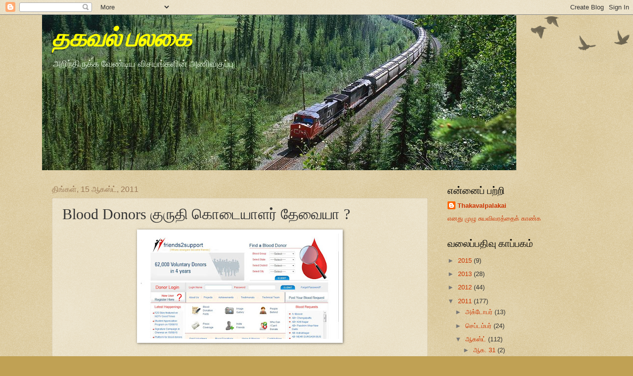

--- FILE ---
content_type: text/html; charset=UTF-8
request_url: https://thakavalpalakai.blogspot.com/2011/08/blood-donors.html
body_size: 16899
content:
<!DOCTYPE html>
<html class='v2' dir='ltr' lang='ta'>
<head>
<link href='https://www.blogger.com/static/v1/widgets/335934321-css_bundle_v2.css' rel='stylesheet' type='text/css'/>
<meta content='width=1100' name='viewport'/>
<meta content='text/html; charset=UTF-8' http-equiv='Content-Type'/>
<meta content='blogger' name='generator'/>
<link href='https://thakavalpalakai.blogspot.com/favicon.ico' rel='icon' type='image/x-icon'/>
<link href='http://thakavalpalakai.blogspot.com/2011/08/blood-donors.html' rel='canonical'/>
<link rel="alternate" type="application/atom+xml" title="தகவல&#3021; பலக&#3016; - Atom" href="https://thakavalpalakai.blogspot.com/feeds/posts/default" />
<link rel="alternate" type="application/rss+xml" title="தகவல&#3021; பலக&#3016; - RSS" href="https://thakavalpalakai.blogspot.com/feeds/posts/default?alt=rss" />
<link rel="service.post" type="application/atom+xml" title="தகவல&#3021; பலக&#3016; - Atom" href="https://www.blogger.com/feeds/433155251306948755/posts/default" />

<link rel="alternate" type="application/atom+xml" title="தகவல&#3021; பலக&#3016; - Atom" href="https://thakavalpalakai.blogspot.com/feeds/193032246117199552/comments/default" />
<!--Can't find substitution for tag [blog.ieCssRetrofitLinks]-->
<link href='https://blogger.googleusercontent.com/img/b/R29vZ2xl/AVvXsEj2au-SDHQ8lsgDW0apre1uFDZmCx_wN4YpCxc0T18pYo9DlAwgl4fF_xT4TwxsPz8durdKV5lJLnaKV7Hjk43aoCChFVkfQwAhiZUE664Ku40N2aB9m561gQf-2ku12_aaKQlA8peMIq8/s400/Blood+Donors.JPG' rel='image_src'/>
<meta content='http://thakavalpalakai.blogspot.com/2011/08/blood-donors.html' property='og:url'/>
<meta content='Blood Donors குருதி கொடையாளர் தேவையா ?' property='og:title'/>
<meta content='   நோயாளிகள் , அறுவை  சிகிச்சை  மேற்கொள்ள  இருப்பவர்கள் , விபத்தில்  சிக்கிக்  கொண்டு  உடனடி  சிகிச்சை  கொள்ள  துடிப்பவர்கள்  அனைவருக்கும்  ...' property='og:description'/>
<meta content='https://blogger.googleusercontent.com/img/b/R29vZ2xl/AVvXsEj2au-SDHQ8lsgDW0apre1uFDZmCx_wN4YpCxc0T18pYo9DlAwgl4fF_xT4TwxsPz8durdKV5lJLnaKV7Hjk43aoCChFVkfQwAhiZUE664Ku40N2aB9m561gQf-2ku12_aaKQlA8peMIq8/w1200-h630-p-k-no-nu/Blood+Donors.JPG' property='og:image'/>
<title>தகவல&#3021; பலக&#3016;: Blood Donors க&#3009;ர&#3009;த&#3007; க&#3018;ட&#3016;ய&#3006;ளர&#3021; த&#3015;வ&#3016;ய&#3006; ?</title>
<style type='text/css'>@font-face{font-family:'Yanone Kaffeesatz';font-style:normal;font-weight:400;font-display:swap;src:url(//fonts.gstatic.com/s/yanonekaffeesatz/v32/3y9I6aknfjLm_3lMKjiMgmUUYBs04aUXNxt9gW2LIfto9tWZemGKKHD0VTtItvI.woff2)format('woff2');unicode-range:U+0460-052F,U+1C80-1C8A,U+20B4,U+2DE0-2DFF,U+A640-A69F,U+FE2E-FE2F;}@font-face{font-family:'Yanone Kaffeesatz';font-style:normal;font-weight:400;font-display:swap;src:url(//fonts.gstatic.com/s/yanonekaffeesatz/v32/3y9I6aknfjLm_3lMKjiMgmUUYBs04aUXNxt9gW2LIfto9tWZc2GKKHD0VTtItvI.woff2)format('woff2');unicode-range:U+0301,U+0400-045F,U+0490-0491,U+04B0-04B1,U+2116;}@font-face{font-family:'Yanone Kaffeesatz';font-style:normal;font-weight:400;font-display:swap;src:url(//fonts.gstatic.com/s/yanonekaffeesatz/v32/3y9I6aknfjLm_3lMKjiMgmUUYBs04aUXNxt9gW2LIfto9tWZC2GKKHD0VTtItvI.woff2)format('woff2');unicode-range:U+0302-0303,U+0305,U+0307-0308,U+0310,U+0312,U+0315,U+031A,U+0326-0327,U+032C,U+032F-0330,U+0332-0333,U+0338,U+033A,U+0346,U+034D,U+0391-03A1,U+03A3-03A9,U+03B1-03C9,U+03D1,U+03D5-03D6,U+03F0-03F1,U+03F4-03F5,U+2016-2017,U+2034-2038,U+203C,U+2040,U+2043,U+2047,U+2050,U+2057,U+205F,U+2070-2071,U+2074-208E,U+2090-209C,U+20D0-20DC,U+20E1,U+20E5-20EF,U+2100-2112,U+2114-2115,U+2117-2121,U+2123-214F,U+2190,U+2192,U+2194-21AE,U+21B0-21E5,U+21F1-21F2,U+21F4-2211,U+2213-2214,U+2216-22FF,U+2308-230B,U+2310,U+2319,U+231C-2321,U+2336-237A,U+237C,U+2395,U+239B-23B7,U+23D0,U+23DC-23E1,U+2474-2475,U+25AF,U+25B3,U+25B7,U+25BD,U+25C1,U+25CA,U+25CC,U+25FB,U+266D-266F,U+27C0-27FF,U+2900-2AFF,U+2B0E-2B11,U+2B30-2B4C,U+2BFE,U+3030,U+FF5B,U+FF5D,U+1D400-1D7FF,U+1EE00-1EEFF;}@font-face{font-family:'Yanone Kaffeesatz';font-style:normal;font-weight:400;font-display:swap;src:url(//fonts.gstatic.com/s/yanonekaffeesatz/v32/3y9I6aknfjLm_3lMKjiMgmUUYBs04aUXNxt9gW2LIfto9tWZGWGKKHD0VTtItvI.woff2)format('woff2');unicode-range:U+0001-000C,U+000E-001F,U+007F-009F,U+20DD-20E0,U+20E2-20E4,U+2150-218F,U+2190,U+2192,U+2194-2199,U+21AF,U+21E6-21F0,U+21F3,U+2218-2219,U+2299,U+22C4-22C6,U+2300-243F,U+2440-244A,U+2460-24FF,U+25A0-27BF,U+2800-28FF,U+2921-2922,U+2981,U+29BF,U+29EB,U+2B00-2BFF,U+4DC0-4DFF,U+FFF9-FFFB,U+10140-1018E,U+10190-1019C,U+101A0,U+101D0-101FD,U+102E0-102FB,U+10E60-10E7E,U+1D2C0-1D2D3,U+1D2E0-1D37F,U+1F000-1F0FF,U+1F100-1F1AD,U+1F1E6-1F1FF,U+1F30D-1F30F,U+1F315,U+1F31C,U+1F31E,U+1F320-1F32C,U+1F336,U+1F378,U+1F37D,U+1F382,U+1F393-1F39F,U+1F3A7-1F3A8,U+1F3AC-1F3AF,U+1F3C2,U+1F3C4-1F3C6,U+1F3CA-1F3CE,U+1F3D4-1F3E0,U+1F3ED,U+1F3F1-1F3F3,U+1F3F5-1F3F7,U+1F408,U+1F415,U+1F41F,U+1F426,U+1F43F,U+1F441-1F442,U+1F444,U+1F446-1F449,U+1F44C-1F44E,U+1F453,U+1F46A,U+1F47D,U+1F4A3,U+1F4B0,U+1F4B3,U+1F4B9,U+1F4BB,U+1F4BF,U+1F4C8-1F4CB,U+1F4D6,U+1F4DA,U+1F4DF,U+1F4E3-1F4E6,U+1F4EA-1F4ED,U+1F4F7,U+1F4F9-1F4FB,U+1F4FD-1F4FE,U+1F503,U+1F507-1F50B,U+1F50D,U+1F512-1F513,U+1F53E-1F54A,U+1F54F-1F5FA,U+1F610,U+1F650-1F67F,U+1F687,U+1F68D,U+1F691,U+1F694,U+1F698,U+1F6AD,U+1F6B2,U+1F6B9-1F6BA,U+1F6BC,U+1F6C6-1F6CF,U+1F6D3-1F6D7,U+1F6E0-1F6EA,U+1F6F0-1F6F3,U+1F6F7-1F6FC,U+1F700-1F7FF,U+1F800-1F80B,U+1F810-1F847,U+1F850-1F859,U+1F860-1F887,U+1F890-1F8AD,U+1F8B0-1F8BB,U+1F8C0-1F8C1,U+1F900-1F90B,U+1F93B,U+1F946,U+1F984,U+1F996,U+1F9E9,U+1FA00-1FA6F,U+1FA70-1FA7C,U+1FA80-1FA89,U+1FA8F-1FAC6,U+1FACE-1FADC,U+1FADF-1FAE9,U+1FAF0-1FAF8,U+1FB00-1FBFF;}@font-face{font-family:'Yanone Kaffeesatz';font-style:normal;font-weight:400;font-display:swap;src:url(//fonts.gstatic.com/s/yanonekaffeesatz/v32/3y9I6aknfjLm_3lMKjiMgmUUYBs04aUXNxt9gW2LIfto9tWZeGGKKHD0VTtItvI.woff2)format('woff2');unicode-range:U+0102-0103,U+0110-0111,U+0128-0129,U+0168-0169,U+01A0-01A1,U+01AF-01B0,U+0300-0301,U+0303-0304,U+0308-0309,U+0323,U+0329,U+1EA0-1EF9,U+20AB;}@font-face{font-family:'Yanone Kaffeesatz';font-style:normal;font-weight:400;font-display:swap;src:url(//fonts.gstatic.com/s/yanonekaffeesatz/v32/3y9I6aknfjLm_3lMKjiMgmUUYBs04aUXNxt9gW2LIfto9tWZeWGKKHD0VTtItvI.woff2)format('woff2');unicode-range:U+0100-02BA,U+02BD-02C5,U+02C7-02CC,U+02CE-02D7,U+02DD-02FF,U+0304,U+0308,U+0329,U+1D00-1DBF,U+1E00-1E9F,U+1EF2-1EFF,U+2020,U+20A0-20AB,U+20AD-20C0,U+2113,U+2C60-2C7F,U+A720-A7FF;}@font-face{font-family:'Yanone Kaffeesatz';font-style:normal;font-weight:400;font-display:swap;src:url(//fonts.gstatic.com/s/yanonekaffeesatz/v32/3y9I6aknfjLm_3lMKjiMgmUUYBs04aUXNxt9gW2LIfto9tWZd2GKKHD0VTtI.woff2)format('woff2');unicode-range:U+0000-00FF,U+0131,U+0152-0153,U+02BB-02BC,U+02C6,U+02DA,U+02DC,U+0304,U+0308,U+0329,U+2000-206F,U+20AC,U+2122,U+2191,U+2193,U+2212,U+2215,U+FEFF,U+FFFD;}</style>
<style id='page-skin-1' type='text/css'><!--
/*
-----------------------------------------------
Blogger Template Style
Name:     Watermark
Designer: Blogger
URL:      www.blogger.com
----------------------------------------------- */
/* Use this with templates/1ktemplate-*.html */
/* Content
----------------------------------------------- */
body {
font: normal normal 14px Arial, Tahoma, Helvetica, FreeSans, sans-serif;
color: #333333;
background: #c0a154 url(https://resources.blogblog.com/blogblog/data/1kt/watermark/body_background_birds.png) repeat scroll top left;
}
html body .content-outer {
min-width: 0;
max-width: 100%;
width: 100%;
}
.content-outer {
font-size: 92%;
}
a:link {
text-decoration:none;
color: #cc3300;
}
a:visited {
text-decoration:none;
color: #993322;
}
a:hover {
text-decoration:underline;
color: #ff3300;
}
.body-fauxcolumns .cap-top {
margin-top: 30px;
background: transparent url(https://resources.blogblog.com/blogblog/data/1kt/watermark/body_overlay_birds.png) no-repeat scroll top right;
height: 121px;
}
.content-inner {
padding: 0;
}
/* Header
----------------------------------------------- */
.header-inner .Header .titlewrapper,
.header-inner .Header .descriptionwrapper {
padding-left: 20px;
padding-right: 20px;
}
.Header h1 {
font: italic bold 50px Yanone Kaffeesatz;
color: #ffff00;
text-shadow: 2px 2px rgba(0, 0, 0, .1);
}
.Header h1 a {
color: #ffff00;
}
.Header .description {
font-size: 140%;
color: #d9ead3;
}
/* Tabs
----------------------------------------------- */
.tabs-inner .section {
margin: 0 20px;
}
.tabs-inner .PageList, .tabs-inner .LinkList, .tabs-inner .Labels {
margin-left: -11px;
margin-right: -11px;
background-color: transparent;
border-top: 0 solid #ffffff;
border-bottom: 0 solid #ffffff;
-moz-box-shadow: 0 0 0 rgba(0, 0, 0, .3);
-webkit-box-shadow: 0 0 0 rgba(0, 0, 0, .3);
-goog-ms-box-shadow: 0 0 0 rgba(0, 0, 0, .3);
box-shadow: 0 0 0 rgba(0, 0, 0, .3);
}
.tabs-inner .PageList .widget-content,
.tabs-inner .LinkList .widget-content,
.tabs-inner .Labels .widget-content {
margin: -3px -11px;
background: transparent none  no-repeat scroll right;
}
.tabs-inner .widget ul {
padding: 2px 25px;
max-height: 34px;
background: transparent none no-repeat scroll left;
}
.tabs-inner .widget li {
border: none;
}
.tabs-inner .widget li a {
display: inline-block;
padding: .25em 1em;
font: normal normal 20px Georgia, Utopia, 'Palatino Linotype', Palatino, serif;
color: #cc3300;
border-right: 1px solid #c0a154;
}
.tabs-inner .widget li:first-child a {
border-left: 1px solid #c0a154;
}
.tabs-inner .widget li.selected a, .tabs-inner .widget li a:hover {
color: #000000;
}
/* Headings
----------------------------------------------- */
h2 {
font: normal normal 20px Georgia, Utopia, 'Palatino Linotype', Palatino, serif;
color: #000000;
margin: 0 0 .5em;
}
h2.date-header {
font: normal normal 16px Arial, Tahoma, Helvetica, FreeSans, sans-serif;
color: #997755;
}
/* Main
----------------------------------------------- */
.main-inner .column-center-inner,
.main-inner .column-left-inner,
.main-inner .column-right-inner {
padding: 0 5px;
}
.main-outer {
margin-top: 0;
background: transparent none no-repeat scroll top left;
}
.main-inner {
padding-top: 30px;
}
.main-cap-top {
position: relative;
}
.main-cap-top .cap-right {
position: absolute;
height: 0;
width: 100%;
bottom: 0;
background: transparent none repeat-x scroll bottom center;
}
.main-cap-top .cap-left {
position: absolute;
height: 245px;
width: 280px;
right: 0;
bottom: 0;
background: transparent none no-repeat scroll bottom left;
}
/* Posts
----------------------------------------------- */
.post-outer {
padding: 15px 20px;
margin: 0 0 25px;
background: transparent url(https://resources.blogblog.com/blogblog/data/1kt/watermark/post_background_birds.png) repeat scroll top left;
_background-image: none;
border: dotted 1px #ccbb99;
-moz-box-shadow: 0 0 0 rgba(0, 0, 0, .1);
-webkit-box-shadow: 0 0 0 rgba(0, 0, 0, .1);
-goog-ms-box-shadow: 0 0 0 rgba(0, 0, 0, .1);
box-shadow: 0 0 0 rgba(0, 0, 0, .1);
}
h3.post-title {
font: normal normal 30px Georgia, Utopia, 'Palatino Linotype', Palatino, serif;
margin: 0;
}
.comments h4 {
font: normal normal 30px Georgia, Utopia, 'Palatino Linotype', Palatino, serif;
margin: 1em 0 0;
}
.post-body {
font-size: 105%;
line-height: 1.5;
position: relative;
}
.post-header {
margin: 0 0 1em;
color: #997755;
}
.post-footer {
margin: 10px 0 0;
padding: 10px 0 0;
color: #997755;
border-top: dashed 1px #777777;
}
#blog-pager {
font-size: 140%
}
#comments .comment-author {
padding-top: 1.5em;
border-top: dashed 1px #777777;
background-position: 0 1.5em;
}
#comments .comment-author:first-child {
padding-top: 0;
border-top: none;
}
.avatar-image-container {
margin: .2em 0 0;
}
/* Comments
----------------------------------------------- */
.comments .comments-content .icon.blog-author {
background-repeat: no-repeat;
background-image: url([data-uri]);
}
.comments .comments-content .loadmore a {
border-top: 1px solid #777777;
border-bottom: 1px solid #777777;
}
.comments .continue {
border-top: 2px solid #777777;
}
/* Widgets
----------------------------------------------- */
.widget ul, .widget #ArchiveList ul.flat {
padding: 0;
list-style: none;
}
.widget ul li, .widget #ArchiveList ul.flat li {
padding: .35em 0;
text-indent: 0;
border-top: dashed 1px #777777;
}
.widget ul li:first-child, .widget #ArchiveList ul.flat li:first-child {
border-top: none;
}
.widget .post-body ul {
list-style: disc;
}
.widget .post-body ul li {
border: none;
}
.widget .zippy {
color: #777777;
}
.post-body img, .post-body .tr-caption-container, .Profile img, .Image img,
.BlogList .item-thumbnail img {
padding: 5px;
background: #fff;
-moz-box-shadow: 1px 1px 5px rgba(0, 0, 0, .5);
-webkit-box-shadow: 1px 1px 5px rgba(0, 0, 0, .5);
-goog-ms-box-shadow: 1px 1px 5px rgba(0, 0, 0, .5);
box-shadow: 1px 1px 5px rgba(0, 0, 0, .5);
}
.post-body img, .post-body .tr-caption-container {
padding: 8px;
}
.post-body .tr-caption-container {
color: #333333;
}
.post-body .tr-caption-container img {
padding: 0;
background: transparent;
border: none;
-moz-box-shadow: 0 0 0 rgba(0, 0, 0, .1);
-webkit-box-shadow: 0 0 0 rgba(0, 0, 0, .1);
-goog-ms-box-shadow: 0 0 0 rgba(0, 0, 0, .1);
box-shadow: 0 0 0 rgba(0, 0, 0, .1);
}
/* Footer
----------------------------------------------- */
.footer-outer {
color:#ccbb99;
background: #330000 url(https://resources.blogblog.com/blogblog/data/1kt/watermark/body_background_navigator.png) repeat scroll top left;
}
.footer-outer a {
color: #ff7755;
}
.footer-outer a:visited {
color: #dd5533;
}
.footer-outer a:hover {
color: #ff9977;
}
.footer-outer .widget h2 {
color: #eeddbb;
}
/* Mobile
----------------------------------------------- */
body.mobile  {
background-size: 100% auto;
}
.mobile .body-fauxcolumn-outer {
background: transparent none repeat scroll top left;
}
html .mobile .mobile-date-outer {
border-bottom: none;
background: transparent url(https://resources.blogblog.com/blogblog/data/1kt/watermark/post_background_birds.png) repeat scroll top left;
_background-image: none;
margin-bottom: 10px;
}
.mobile .main-inner .date-outer {
padding: 0;
}
.mobile .main-inner .date-header {
margin: 10px;
}
.mobile .main-cap-top {
z-index: -1;
}
.mobile .content-outer {
font-size: 100%;
}
.mobile .post-outer {
padding: 10px;
}
.mobile .main-cap-top .cap-left {
background: transparent none no-repeat scroll bottom left;
}
.mobile .body-fauxcolumns .cap-top {
margin: 0;
}
.mobile-link-button {
background: transparent url(https://resources.blogblog.com/blogblog/data/1kt/watermark/post_background_birds.png) repeat scroll top left;
}
.mobile-link-button a:link, .mobile-link-button a:visited {
color: #cc3300;
}
.mobile-index-date .date-header {
color: #997755;
}
.mobile-index-contents {
color: #333333;
}
.mobile .tabs-inner .section {
margin: 0;
}
.mobile .tabs-inner .PageList {
margin-left: 0;
margin-right: 0;
}
.mobile .tabs-inner .PageList .widget-content {
margin: 0;
color: #000000;
background: transparent url(https://resources.blogblog.com/blogblog/data/1kt/watermark/post_background_birds.png) repeat scroll top left;
}
.mobile .tabs-inner .PageList .widget-content .pagelist-arrow {
border-left: 1px solid #c0a154;
}

--></style>
<style id='template-skin-1' type='text/css'><!--
body {
min-width: 1110px;
}
.content-outer, .content-fauxcolumn-outer, .region-inner {
min-width: 1110px;
max-width: 1110px;
_width: 1110px;
}
.main-inner .columns {
padding-left: 0;
padding-right: 310px;
}
.main-inner .fauxcolumn-center-outer {
left: 0;
right: 310px;
/* IE6 does not respect left and right together */
_width: expression(this.parentNode.offsetWidth -
parseInt("0") -
parseInt("310px") + 'px');
}
.main-inner .fauxcolumn-left-outer {
width: 0;
}
.main-inner .fauxcolumn-right-outer {
width: 310px;
}
.main-inner .column-left-outer {
width: 0;
right: 100%;
margin-left: -0;
}
.main-inner .column-right-outer {
width: 310px;
margin-right: -310px;
}
#layout {
min-width: 0;
}
#layout .content-outer {
min-width: 0;
width: 800px;
}
#layout .region-inner {
min-width: 0;
width: auto;
}
body#layout div.add_widget {
padding: 8px;
}
body#layout div.add_widget a {
margin-left: 32px;
}
--></style>
<link href='https://www.blogger.com/dyn-css/authorization.css?targetBlogID=433155251306948755&amp;zx=db9b1e0c-3829-4ee9-8556-3ce30c456cbc' media='none' onload='if(media!=&#39;all&#39;)media=&#39;all&#39;' rel='stylesheet'/><noscript><link href='https://www.blogger.com/dyn-css/authorization.css?targetBlogID=433155251306948755&amp;zx=db9b1e0c-3829-4ee9-8556-3ce30c456cbc' rel='stylesheet'/></noscript>
<meta name='google-adsense-platform-account' content='ca-host-pub-1556223355139109'/>
<meta name='google-adsense-platform-domain' content='blogspot.com'/>

</head>
<body class='loading variant-birds'>
<div class='navbar section' id='navbar' name='Navbar'><div class='widget Navbar' data-version='1' id='Navbar1'><script type="text/javascript">
    function setAttributeOnload(object, attribute, val) {
      if(window.addEventListener) {
        window.addEventListener('load',
          function(){ object[attribute] = val; }, false);
      } else {
        window.attachEvent('onload', function(){ object[attribute] = val; });
      }
    }
  </script>
<div id="navbar-iframe-container"></div>
<script type="text/javascript" src="https://apis.google.com/js/platform.js"></script>
<script type="text/javascript">
      gapi.load("gapi.iframes:gapi.iframes.style.bubble", function() {
        if (gapi.iframes && gapi.iframes.getContext) {
          gapi.iframes.getContext().openChild({
              url: 'https://www.blogger.com/navbar/433155251306948755?po\x3d193032246117199552\x26origin\x3dhttps://thakavalpalakai.blogspot.com',
              where: document.getElementById("navbar-iframe-container"),
              id: "navbar-iframe"
          });
        }
      });
    </script><script type="text/javascript">
(function() {
var script = document.createElement('script');
script.type = 'text/javascript';
script.src = '//pagead2.googlesyndication.com/pagead/js/google_top_exp.js';
var head = document.getElementsByTagName('head')[0];
if (head) {
head.appendChild(script);
}})();
</script>
</div></div>
<div class='body-fauxcolumns'>
<div class='fauxcolumn-outer body-fauxcolumn-outer'>
<div class='cap-top'>
<div class='cap-left'></div>
<div class='cap-right'></div>
</div>
<div class='fauxborder-left'>
<div class='fauxborder-right'></div>
<div class='fauxcolumn-inner'>
</div>
</div>
<div class='cap-bottom'>
<div class='cap-left'></div>
<div class='cap-right'></div>
</div>
</div>
</div>
<div class='content'>
<div class='content-fauxcolumns'>
<div class='fauxcolumn-outer content-fauxcolumn-outer'>
<div class='cap-top'>
<div class='cap-left'></div>
<div class='cap-right'></div>
</div>
<div class='fauxborder-left'>
<div class='fauxborder-right'></div>
<div class='fauxcolumn-inner'>
</div>
</div>
<div class='cap-bottom'>
<div class='cap-left'></div>
<div class='cap-right'></div>
</div>
</div>
</div>
<div class='content-outer'>
<div class='content-cap-top cap-top'>
<div class='cap-left'></div>
<div class='cap-right'></div>
</div>
<div class='fauxborder-left content-fauxborder-left'>
<div class='fauxborder-right content-fauxborder-right'></div>
<div class='content-inner'>
<header>
<div class='header-outer'>
<div class='header-cap-top cap-top'>
<div class='cap-left'></div>
<div class='cap-right'></div>
</div>
<div class='fauxborder-left header-fauxborder-left'>
<div class='fauxborder-right header-fauxborder-right'></div>
<div class='region-inner header-inner'>
<div class='header section' id='header' name='மேற்குறிப்பு'><div class='widget Header' data-version='1' id='Header1'>
<div id='header-inner' style='background-image: url("https://blogger.googleusercontent.com/img/b/R29vZ2xl/AVvXsEjBi0QRUo64SmYOvEvy4x_qWaDbEoHukFxR1Brb5Dgss8SXTesgFDgOI34CE7fU3b_57Tu2spx_Dd96i7Qoub3ni9GycfzDoP8YbEfIMNlvInH5LCVvGxxmVPBq7ZZHS7ydBKmAlgn8AJJP/s1600/tr.JPG"); background-position: left; width: 959px; min-height: 314px; _height: 314px; background-repeat: no-repeat; '>
<div class='titlewrapper' style='background: transparent'>
<h1 class='title' style='background: transparent; border-width: 0px'>
<a href='https://thakavalpalakai.blogspot.com/'>
தகவல&#3021; பலக&#3016;
</a>
</h1>
</div>
<div class='descriptionwrapper'>
<p class='description'><span>அற&#3007;ந&#3021;த&#3007;ர&#3009;க&#3021;க வ&#3015;ண&#3021;ட&#3007;ய வ&#3007;சயங&#3021;கள&#3007;ன&#3021; அண&#3007;வக&#3009;ப&#3021;ப&#3009;</span></p>
</div>
</div>
</div></div>
</div>
</div>
<div class='header-cap-bottom cap-bottom'>
<div class='cap-left'></div>
<div class='cap-right'></div>
</div>
</div>
</header>
<div class='tabs-outer'>
<div class='tabs-cap-top cap-top'>
<div class='cap-left'></div>
<div class='cap-right'></div>
</div>
<div class='fauxborder-left tabs-fauxborder-left'>
<div class='fauxborder-right tabs-fauxborder-right'></div>
<div class='region-inner tabs-inner'>
<div class='tabs no-items section' id='crosscol' name='மேற்குறிப்பையும் உள்ளடக்கத்தையும் பிரிக்கும் நெடுவரிசை'></div>
<div class='tabs no-items section' id='crosscol-overflow' name='Cross-Column 2'></div>
</div>
</div>
<div class='tabs-cap-bottom cap-bottom'>
<div class='cap-left'></div>
<div class='cap-right'></div>
</div>
</div>
<div class='main-outer'>
<div class='main-cap-top cap-top'>
<div class='cap-left'></div>
<div class='cap-right'></div>
</div>
<div class='fauxborder-left main-fauxborder-left'>
<div class='fauxborder-right main-fauxborder-right'></div>
<div class='region-inner main-inner'>
<div class='columns fauxcolumns'>
<div class='fauxcolumn-outer fauxcolumn-center-outer'>
<div class='cap-top'>
<div class='cap-left'></div>
<div class='cap-right'></div>
</div>
<div class='fauxborder-left'>
<div class='fauxborder-right'></div>
<div class='fauxcolumn-inner'>
</div>
</div>
<div class='cap-bottom'>
<div class='cap-left'></div>
<div class='cap-right'></div>
</div>
</div>
<div class='fauxcolumn-outer fauxcolumn-left-outer'>
<div class='cap-top'>
<div class='cap-left'></div>
<div class='cap-right'></div>
</div>
<div class='fauxborder-left'>
<div class='fauxborder-right'></div>
<div class='fauxcolumn-inner'>
</div>
</div>
<div class='cap-bottom'>
<div class='cap-left'></div>
<div class='cap-right'></div>
</div>
</div>
<div class='fauxcolumn-outer fauxcolumn-right-outer'>
<div class='cap-top'>
<div class='cap-left'></div>
<div class='cap-right'></div>
</div>
<div class='fauxborder-left'>
<div class='fauxborder-right'></div>
<div class='fauxcolumn-inner'>
</div>
</div>
<div class='cap-bottom'>
<div class='cap-left'></div>
<div class='cap-right'></div>
</div>
</div>
<!-- corrects IE6 width calculation -->
<div class='columns-inner'>
<div class='column-center-outer'>
<div class='column-center-inner'>
<div class='main section' id='main' name='முதன்மை'><div class='widget Blog' data-version='1' id='Blog1'>
<div class='blog-posts hfeed'>

          <div class="date-outer">
        
<h2 class='date-header'><span>த&#3007;ங&#3021;கள&#3021;, 15 ஆகஸ&#3021;ட&#3021;, 2011</span></h2>

          <div class="date-posts">
        
<div class='post-outer'>
<div class='post hentry uncustomized-post-template' itemprop='blogPost' itemscope='itemscope' itemtype='http://schema.org/BlogPosting'>
<meta content='https://blogger.googleusercontent.com/img/b/R29vZ2xl/AVvXsEj2au-SDHQ8lsgDW0apre1uFDZmCx_wN4YpCxc0T18pYo9DlAwgl4fF_xT4TwxsPz8durdKV5lJLnaKV7Hjk43aoCChFVkfQwAhiZUE664Ku40N2aB9m561gQf-2ku12_aaKQlA8peMIq8/s400/Blood+Donors.JPG' itemprop='image_url'/>
<meta content='433155251306948755' itemprop='blogId'/>
<meta content='193032246117199552' itemprop='postId'/>
<a name='193032246117199552'></a>
<h3 class='post-title entry-title' itemprop='name'>
Blood Donors க&#3009;ர&#3009;த&#3007; க&#3018;ட&#3016;ய&#3006;ளர&#3021; த&#3015;வ&#3016;ய&#3006; ?
</h3>
<div class='post-header'>
<div class='post-header-line-1'></div>
</div>
<div class='post-body entry-content' id='post-body-193032246117199552' itemprop='description articleBody'>
<div dir="ltr" style="text-align: left;" trbidi="on"><div style="color: #555555; font-family: Georgia,Helvetica,Arial,Sans-Serif; font-size: 13px; line-height: 140%; margin: 9px 0pt 3px;"><span></span></div><div closure_uid_xj7xty="144" style="color: black; font-family: Georgia,Helvetica,Arial,Sans-Serif; font-size: 13px; line-height: 140%; margin: 0pt;"><a href="https://blogger.googleusercontent.com/img/b/R29vZ2xl/AVvXsEj2au-SDHQ8lsgDW0apre1uFDZmCx_wN4YpCxc0T18pYo9DlAwgl4fF_xT4TwxsPz8durdKV5lJLnaKV7Hjk43aoCChFVkfQwAhiZUE664Ku40N2aB9m561gQf-2ku12_aaKQlA8peMIq8/s1600/Blood+Donors.JPG" target="_blank"><img alt="" border="0" src="https://blogger.googleusercontent.com/img/b/R29vZ2xl/AVvXsEj2au-SDHQ8lsgDW0apre1uFDZmCx_wN4YpCxc0T18pYo9DlAwgl4fF_xT4TwxsPz8durdKV5lJLnaKV7Hjk43aoCChFVkfQwAhiZUE664Ku40N2aB9m561gQf-2ku12_aaKQlA8peMIq8/s400/Blood+Donors.JPG" style="display: block; margin: 0px auto 10px; min-height: 213px; text-align: center; width: 400px;" /></a><br />
<span closure_uid_xj7xty="145" style="font-size: small;"></span></div><div closure_uid_xj7xty="144" style="color: black; font-family: Georgia,Helvetica,Arial,Sans-Serif; font-size: 13px; line-height: 140%; margin: 0pt;"><span closure_uid_xj7xty="145" style="font-size: small;"></span>&nbsp;</div><div closure_uid_xj7xty="144" style="color: black; font-family: Georgia,Helvetica,Arial,Sans-Serif; font-size: 13px; line-height: 140%; margin: 0pt;"><span closure_uid_xj7xty="145"><div class="MsoNormal" style="line-height: 21pt; margin: 0in 0in 10pt;"><span style="font-size: small;"><span style="color: black; font-family: 'Latha','sans-serif';">ந&#3019;ய&#3006;ள&#3007;கள&#3021;</span><span style="color: black; font-family: 'Georgia','serif';">, </span><span style="color: black; font-family: 'Latha','sans-serif';">அற&#3009;வ&#3016;</span><span style="color: black; font-family: 'Georgia','serif';"> </span><span style="color: black; font-family: 'Latha','sans-serif';">ச&#3007;க&#3007;ச&#3021;ச&#3016;</span><span style="color: black; font-family: 'Georgia','serif';"> </span><span style="color: black; font-family: 'Latha','sans-serif';">ம&#3015;ற&#3021;க&#3018;ள&#3021;ள</span><span style="color: black; font-family: 'Georgia','serif';"> </span><span style="color: black; font-family: 'Latha','sans-serif';">இர&#3009;ப&#3021;பவர&#3021;கள&#3021;</span><span style="color: black; font-family: 'Georgia','serif';">, </span><span style="color: black; font-family: 'Latha','sans-serif';">வ&#3007;பத&#3021;த&#3007;ல&#3021;</span><span style="color: black; font-family: 'Georgia','serif';"> </span><span style="color: black; font-family: 'Latha','sans-serif';">ச&#3007;க&#3021;க&#3007;க&#3021;</span><span style="color: black; font-family: 'Georgia','serif';"> </span><span style="color: black; font-family: 'Latha','sans-serif';">க&#3018;ண&#3021;ட&#3009;</span><span style="color: black; font-family: 'Georgia','serif';"> </span><span style="color: black; font-family: 'Latha','sans-serif';">உடனட&#3007;</span><span style="color: black; font-family: 'Georgia','serif';"> </span><span style="color: black; font-family: 'Latha','sans-serif';">ச&#3007;க&#3007;ச&#3021;ச&#3016;</span><span style="color: black; font-family: 'Georgia','serif';"> </span><span style="color: black; font-family: 'Latha','sans-serif';">க&#3018;ள&#3021;ள</span><span style="color: black; font-family: 'Georgia','serif';"> </span><span style="color: black; font-family: 'Latha','sans-serif';">த&#3009;ட&#3007;ப&#3021;பவர&#3021;கள&#3021;</span><span style="color: black; font-family: 'Georgia','serif';"> </span><span style="color: black; font-family: 'Latha','sans-serif';">அன&#3016;வர&#3009;க&#3021;க&#3009;ம&#3021;</span><span style="color: black; font-family: 'Georgia','serif';"> </span><span style="color: black; font-family: 'Latha','sans-serif';">இரத&#3021;தம&#3021;</span><span style="color: black; font-family: 'Georgia','serif';"> </span><span style="color: black; font-family: 'Latha','sans-serif';">ஓர&#3021;</span><span style="color: black; font-family: 'Georgia','serif';"> </span><span style="color: black; font-family: 'Latha','sans-serif';">உடனட&#3007;த&#3021;</span><span style="color: black; font-family: 'Georgia','serif';"> </span><span style="color: black; font-family: 'Latha','sans-serif';">த&#3015;வ&#3016;ய&#3006;க&#3009;ம&#3021;</span><span style="color: black; font-family: 'Georgia','serif';">. </span><span style="color: black; font-family: 'Latha','sans-serif';">இத&#3009;</span><span style="color: black; font-family: 'Georgia','serif';"> </span><span style="color: black; font-family: 'Latha','sans-serif';">ப&#3019;ன&#3021;ற</span><span style="color: black; font-family: 'Georgia','serif';"> </span><span style="color: black; font-family: 'Latha','sans-serif';">ச&#3010;ழ&#3021;ந&#3007;ல&#3016;கள&#3007;ல&#3021;</span><span style="color: black; font-family: 'Georgia','serif';"> </span><span style="color: black; font-family: 'Latha','sans-serif';">உதவ</span><span style="color: black; font-family: 'Georgia','serif';"> </span><span style="color: black; font-family: 'Latha','sans-serif';">தன&#3021;ன&#3006;ர&#3021;வத&#3021;த&#3009;டன&#3021;</span><span style="color: black; font-family: 'Georgia','serif';"> </span><span style="color: black; font-family: 'Latha','sans-serif';">பல</span><span style="color: black; font-family: 'Georgia','serif';"> </span><span style="color: black; font-family: 'Latha','sans-serif';">த&#3018;ண&#3021;டர&#3021;கள&#3021;</span><span style="color: black; font-family: 'Georgia','serif';"> </span><span style="color: black; font-family: 'Latha','sans-serif';">உள&#3021;ளனர&#3021;</span><span style="color: black; font-family: 'Georgia','serif';">. </span><span style="color: black; font-family: 'Latha','sans-serif';">ஆன&#3006;ல&#3021;</span><span style="color: black; font-family: 'Georgia','serif';"> </span><span style="color: black; font-family: 'Latha','sans-serif';">அவசர</span><span style="color: black; font-family: 'Georgia','serif';"> </span><span style="color: black; font-family: 'Latha','sans-serif';">க&#3006;லத&#3021;த&#3007;ல&#3021;</span><span style="color: black; font-family: 'Georgia','serif';"> </span><span style="color: black; font-family: 'Latha','sans-serif';">இவர&#3021;கள&#3021;</span><span style="color: black; font-family: 'Georgia','serif';"> </span><span style="color: black; font-family: 'Latha','sans-serif';">எங&#3021;க&#3009;ள&#3021;ளனர&#3021;</span><span style="color: black; font-family: 'Georgia','serif';"> </span><span style="color: black; font-family: 'Latha','sans-serif';">என&#3021;ற&#3009;</span><span style="color: black; font-family: 'Georgia','serif';"> </span><span style="color: black; font-family: 'Latha','sans-serif';">த&#3014;ர&#3007;வத&#3007;ல&#3021;ல&#3016;</span><span style="color: black; font-family: 'Georgia','serif';">. </span><span style="color: black; font-family: 'Latha','sans-serif';">இந&#3021;த</span><span style="color: black; font-family: 'Georgia','serif';"> </span><span style="color: black; font-family: 'Latha','sans-serif';">தன&#3021;ன&#3006;ர&#3021;வலர&#3021;கள&#3007;ன&#3021;</span><span style="color: black; font-family: 'Georgia','serif';"> </span><span style="color: black; font-family: 'Latha','sans-serif';">தகவல&#3021;கள&#3016;க&#3021;</span><span style="color: black; font-family: 'Georgia','serif';"> </span><span style="color: black; font-family: 'Latha','sans-serif';">க&#3018;ண&#3021;ட&#3009;ள&#3021;ள</span><span style="color: black; font-family: 'Georgia','serif';"> </span><span style="color: black; font-family: 'Latha','sans-serif';">இலவச</span><span style="color: black; font-family: 'Georgia','serif';"> </span><span style="color: black; font-family: 'Latha','sans-serif';">தகவல&#3021;</span><span style="color: black; font-family: 'Georgia','serif';"> </span><span style="color: black; font-family: 'Latha','sans-serif';">ம&#3016;யங&#3021;கள&#3007;ன&#3021;</span><span style="color: black; font-family: 'Georgia','serif';"> </span><span style="color: black; font-family: 'Latha','sans-serif';">ம&#3009;கவர&#3007;கள&#3021;</span><span style="color: black; font-family: 'Georgia','serif';">, </span><span style="color: black; font-family: 'Latha','sans-serif';">த&#3018;ல&#3016;ப&#3015;ச&#3007;</span><span style="color: black; font-family: 'Georgia','serif';"> </span><span style="color: black; font-family: 'Latha','sans-serif';">எண&#3021;கள&#3021;</span><span style="color: black; font-family: 'Georgia','serif';"> </span><span style="color: black; font-family: 'Latha','sans-serif';">ஆக&#3007;யவற&#3021;ற&#3016;ப&#3021;</span><span style="color: black; font-family: 'Georgia','serif';"> </span><span style="color: black; font-family: 'Latha','sans-serif';">ப&#3014;ற&#3021;ற&#3009;</span><span style="color: black; font-family: 'Georgia','serif';">, </span><span style="color: black; font-family: 'Latha','sans-serif';">இவர&#3021;கள&#3016;க&#3021;</span><span style="color: black; font-family: 'Georgia','serif';"> </span><span style="color: black; font-family: 'Latha','sans-serif';">கண&#3021;டற&#3007;ந&#3021;த&#3009;</span><span style="color: black; font-family: 'Georgia','serif';">, </span><span style="color: black; font-family: 'Latha','sans-serif';">இரத&#3021;தம&#3021;</span><span style="color: black; font-family: 'Georgia','serif';"> </span><span style="color: black; font-family: 'Latha','sans-serif';">த&#3015;வ&#3016;ப&#3021;பட&#3009;ம&#3021;</span><span style="color: black; font-family: 'Georgia','serif';"> </span><span style="color: black; font-family: 'Latha','sans-serif';">இடத&#3021;த&#3007;ற&#3021;க&#3009;</span><span style="color: black; font-family: 'Georgia','serif';"> </span><span style="color: black; font-family: 'Latha','sans-serif';">இவர&#3021;கள&#3021;</span><span style="color: black; font-family: 'Georgia','serif';"> </span><span style="color: black; font-family: 'Latha','sans-serif';">வர&#3009;வத&#3009;ம&#3021;</span><span style="color: black; font-family: 'Georgia','serif';"> </span><span style="color: black; font-family: 'Latha','sans-serif';">க&#3006;ல</span><span style="color: black; font-family: 'Georgia','serif';"> </span><span style="color: black; font-family: 'Latha','sans-serif';">த&#3006;மதம&#3021;</span><span style="color: black; font-family: 'Georgia','serif';"> </span><span style="color: black; font-family: 'Latha','sans-serif';">ஏற&#3021;பட&#3009;த&#3021;த&#3009;ம&#3021;</span><span style="color: black; font-family: 'Georgia','serif';"> </span><span style="color: black; font-family: 'Latha','sans-serif';">ஒர&#3009;</span><span style="color: black; font-family: 'Georgia','serif';"> </span><span style="color: black; font-family: 'Latha','sans-serif';">ச&#3014;யல&#3006;க&#3007;றத&#3009;</span></span><span style="font-size: small;"><span style="color: black; font-family: 'Georgia','serif';">.</span><span style="color: black; font-family: 'Latha','sans-serif';">இதன&#3016;த&#3021;</span><span style="color: black; font-family: 'Georgia','serif';"> </span><span style="color: black; font-family: 'Latha','sans-serif';">தட&#3009;க&#3021;கவ&#3015;</span><span style="color: black; font-family: 'Georgia','serif';"> <a href="http://www.friendstosupport.org/" target="_blank"><b><span style="color: blue;">www.friendstosupport.org</span></b></a> </span><span style="color: black; font-family: 'Latha','sans-serif';">என&#3021;ற</span><span style="color: black; font-family: 'Georgia','serif';"> </span><span style="color: black; font-family: 'Latha','sans-serif';">இண&#3016;ய</span><span style="color: black; font-family: 'Georgia','serif';"> </span><span style="color: black; font-family: 'Latha','sans-serif';">தளம&#3021;</span><span style="color: black; font-family: 'Georgia','serif';"> </span><span style="color: black; font-family: 'Latha','sans-serif';">ஏற&#3021;பட&#3009;த&#3021;தப&#3021;பட&#3021;ட&#3009;ள&#3021;ளத&#3009;</span><span style="color: black; font-family: 'Georgia','serif';">. </span><span style="color: black; font-family: 'Latha','sans-serif';">இந&#3021;த</span><span style="color: black; font-family: 'Georgia','serif';"> </span><span style="color: black; font-family: 'Latha','sans-serif';">தளம&#3021;</span><span style="color: black; font-family: 'Georgia','serif';"> </span><span style="color: black; font-family: 'Latha','sans-serif';">ச&#3014;ன&#3021;ற&#3006;ல&#3021;</span><span style="color: black; font-family: 'Georgia','serif';"> </span><span style="color: black; font-family: 'Latha','sans-serif';">இங&#3021;க&#3009;</span><span style="color: black; font-family: 'Georgia','serif';"> </span><span style="color: black; font-family: 'Latha','sans-serif';">இரத&#3021;த</span><span style="color: black; font-family: 'Georgia','serif';"> </span><span style="color: black; font-family: 'Latha','sans-serif';">வக&#3016;</span><span style="color: black; font-family: 'Georgia','serif';"> </span><span style="color: black; font-family: 'Latha','sans-serif';">வ&#3006;ர&#3007;ய&#3006;க</span><span style="color: black; font-family: 'Georgia','serif';">, </span><span style="color: black; font-family: 'Latha','sans-serif';">தன&#3021;ன&#3006;ர&#3021;வலர&#3021;கள&#3007;ன&#3021;</span><span style="color: black; font-family: 'Georgia','serif';"> </span><span style="color: black; font-family: 'Latha','sans-serif';">ம&#3009;கவர&#3007;</span><span style="color: black; font-family: 'Georgia','serif';"> </span><span style="color: black; font-family: 'Latha','sans-serif';">க&#3007;ட&#3016;க&#3021;க&#3007;றத&#3009;</span><span style="color: black; font-family: 'Georgia','serif';">. </span><span style="color: black; font-family: 'Latha','sans-serif';">எந&#3021;த</span><span style="color: black; font-family: 'Georgia','serif';"> </span><span style="color: black; font-family: 'Latha','sans-serif';">இடத&#3021;த&#3007;ற&#3021;க&#3009;</span><span style="color: black; font-family: 'Georgia','serif';"> </span><span style="color: black; font-family: 'Latha','sans-serif';">இவர&#3021;கள&#3021;</span><span style="color: black; font-family: 'Georgia','serif';"> </span><span style="color: black; font-family: 'Latha','sans-serif';">வர</span><span style="color: black; font-family: 'Georgia','serif';"> </span><span style="color: black; font-family: 'Latha','sans-serif';">வ&#3015;ண&#3021;ட&#3009;ம&#3021;</span><span style="color: black; font-family: 'Georgia','serif';"> </span><span style="color: black; font-family: 'Latha','sans-serif';">எனக&#3021;</span><span style="color: black; font-family: 'Georgia','serif';"> </span><span style="color: black; font-family: 'Latha','sans-serif';">க&#3009;ற&#3007;ப&#3021;ப&#3007;ட&#3021;ட&#3006;ல&#3021;</span><span style="color: black; font-family: 'Georgia','serif';">, </span><span style="color: black; font-family: 'Latha','sans-serif';">உடன&#3015;</span><span style="color: black; font-family: 'Georgia','serif';"> </span><span style="color: black; font-family: 'Latha','sans-serif';">அந&#3021;த</span><span style="color: black; font-family: 'Georgia','serif';"> </span><span style="color: black; font-family: 'Latha','sans-serif';">இடத&#3021;த&#3007;ற&#3021;க&#3009;</span><span style="color: black; font-family: 'Georgia','serif';"> </span><span style="color: black; font-family: 'Latha','sans-serif';">அர&#3009;க&#3015;</span><span style="color: black; font-family: 'Georgia','serif';"> </span><span style="color: black; font-family: 'Latha','sans-serif';">உள&#3021;ளவர&#3021;கள&#3007;ன&#3021;</span><span style="color: black; font-family: 'Georgia','serif';"> </span><span style="color: black; font-family: 'Latha','sans-serif';">ம&#3009;கவர&#3007;</span><span style="color: black; font-family: 'Georgia','serif';"> </span><span style="color: black; font-family: 'Latha','sans-serif';">மற&#3021;ற&#3009;ம&#3021;</span><span style="color: black; font-family: 'Georgia','serif';"> </span><span style="color: black; font-family: 'Latha','sans-serif';">த&#3018;ல&#3016;ப&#3015;ச&#3007;</span><span style="color: black; font-family: 'Georgia','serif';"> </span><span style="color: black; font-family: 'Latha','sans-serif';">எண&#3021;கள&#3021;</span><span style="color: black; font-family: 'Georgia','serif';"> </span><span style="color: black; font-family: 'Latha','sans-serif';">தரப&#3021;பட&#3009;க&#3007;ன&#3021;றன</span><span style="color: black; font-family: 'Georgia','serif';">. </span><span style="color: black; font-family: 'Latha','sans-serif';">இந&#3021;த</span><span style="color: black; font-family: 'Georgia','serif';"> </span><span style="color: black; font-family: 'Latha','sans-serif';">த&#3018;ல&#3016;ப&#3015;ச&#3007;</span><span style="color: black; font-family: 'Georgia','serif';"> </span><span style="color: black; font-family: 'Latha','sans-serif';">எண&#3021;கள&#3016;த&#3021;</span><span style="color: black; font-family: 'Georgia','serif';"> </span><span style="color: black; font-family: 'Latha','sans-serif';">த&#3018;டர&#3021;ப&#3009;</span><span style="color: black; font-family: 'Georgia','serif';"> </span><span style="color: black; font-family: 'Latha','sans-serif';">க&#3018;ண&#3021;ட&#3009;</span><span style="color: black; font-family: 'Georgia','serif';"> </span><span style="color: black; font-family: 'Latha','sans-serif';">ந&#3006;ம&#3021;</span><span style="color: black; font-family: 'Georgia','serif';"> </span><span style="color: black; font-family: 'Latha','sans-serif';">ந&#3015;ரட&#3007;ய&#3006;கவ&#3015;</span><span style="color: black; font-family: 'Georgia','serif';"> </span><span style="color: black; font-family: 'Latha','sans-serif';">இரத&#3021;தக&#3021;</span><span style="color: black; font-family: 'Georgia','serif';"> </span><span style="color: black; font-family: 'Latha','sans-serif';">க&#3018;ட&#3016;ய&#3006;ள&#3007;கள&#3009;டன&#3021;</span><span style="color: black; font-family: 'Georgia','serif';"> </span><span style="color: black; font-family: 'Latha','sans-serif';">ப&#3015;ச&#3007;</span><span style="color: black; font-family: 'Georgia','serif';"> </span><span style="color: black; font-family: 'Latha','sans-serif';">அவர&#3021;கள&#3016;</span><span style="color: black; font-family: 'Georgia','serif';"> </span><span style="color: black; font-family: 'Latha','sans-serif';">வரவழ&#3016;க&#3021;கல&#3006;ம&#3021;</span></span><span style="font-size: small;"><span style="color: black; font-family: 'Georgia','serif';">.<br />
</span><span style="color: black; font-family: 'Latha','sans-serif';">அவர&#3021;கள&#3021;</span><span style="color: black; font-family: 'Georgia','serif';"> </span><span style="color: black; font-family: 'Latha','sans-serif';">க&#3018;ட&#3009;த&#3021;த&#3009;ள&#3021;ள</span><span style="color: black; font-family: 'Georgia','serif';"> </span><span style="color: black; font-family: 'Latha','sans-serif';">த&#3018;ல&#3016;ப&#3015;ச&#3007;</span><span style="color: black; font-family: 'Georgia','serif';"> </span><span style="color: black; font-family: 'Latha','sans-serif';">எண&#3021;கள&#3021;</span><span style="color: black; font-family: 'Georgia','serif';"> </span><span style="color: black; font-family: 'Latha','sans-serif';">இயங&#3021;கவ&#3007;ல&#3021;ல&#3016;</span><span style="color: black; font-family: 'Georgia','serif';"> </span><span style="color: black; font-family: 'Latha','sans-serif';">என&#3021;ற&#3006;ல&#3021;</span><span style="color: black; font-family: 'Georgia','serif';">, </span><span style="color: black; font-family: 'Latha','sans-serif';">உடன&#3015;</span><span style="color: black; font-family: 'Georgia','serif';"> </span><span style="color: black; font-family: 'Latha','sans-serif';">இந&#3021;த</span><span style="color: black; font-family: 'Georgia','serif';"> </span><span style="color: black; font-family: 'Latha','sans-serif';">தளத&#3021;த&#3007;ற&#3021;க&#3009;த&#3021;</span><span style="color: black; font-family: 'Georgia','serif';"> </span><span style="color: black; font-family: 'Latha','sans-serif';">தகவல&#3021;</span><span style="color: black; font-family: 'Georgia','serif';"> </span><span style="color: black; font-family: 'Latha','sans-serif';">த&#3014;ர&#3007;வ&#3007;க&#3021;கல&#3006;ம&#3021;</span><span style="color: black; font-family: 'Georgia','serif';">,. </span><span style="color: black; font-family: 'Latha','sans-serif';">அவர&#3021;கள&#3021;</span><span style="color: black; font-family: 'Georgia','serif';"> </span><span style="color: black; font-family: 'Latha','sans-serif';">ச&#3006;ர&#3021;ந&#3021;தவர&#3021;கள&#3016;த&#3021;</span><span style="color: black; font-family: 'Georgia','serif';"> </span><span style="color: black; font-family: 'Latha','sans-serif';">த&#3018;டர&#3021;ப&#3009;</span><span style="color: black; font-family: 'Georgia','serif';"> </span><span style="color: black; font-family: 'Latha','sans-serif';">க&#3018;ண&#3021;ட&#3009;</span><span style="color: black; font-family: 'Georgia','serif';"> </span><span style="color: black; font-family: 'Latha','sans-serif';">சர&#3007;ய&#3006;ன</span><span style="color: black; font-family: 'Georgia','serif';"> </span><span style="color: black; font-family: 'Latha','sans-serif';">த&#3018;ல&#3016;ப&#3015;ச&#3007;</span><span style="color: black; font-family: 'Georgia','serif';"> </span><span style="color: black; font-family: 'Latha','sans-serif';">எண&#3021;கள&#3016;ப&#3021;</span><span style="color: black; font-family: 'Georgia','serif';"> </span><span style="color: black; font-family: 'Latha','sans-serif';">ப&#3014;ற&#3021;ற&#3009;</span><span style="color: black; font-family: 'Georgia','serif';">, </span><span style="color: black; font-family: 'Latha','sans-serif';">தளத&#3021;த&#3007;ல&#3021;</span><span style="color: black; font-family: 'Georgia','serif';"> </span><span style="color: black; font-family: 'Latha','sans-serif';">அப&#3021;ட&#3015;ட&#3021;</span><span style="color: black; font-family: 'Georgia','serif';"> </span><span style="color: black; font-family: 'Latha','sans-serif';">ச&#3014;ய&#3021;க&#3007;ன&#3021;றனர&#3021;</span><span style="color: black; font-family: 'Georgia','serif';">. </span><span style="color: black; font-family: 'Latha','sans-serif';">இந&#3021;த</span><span style="color: black; font-family: 'Georgia','serif';"> </span><span closure_uid_xj7xty="159" style="color: black; font-family: 'Latha','sans-serif';">தளத&#3021;த&#3016;</span><span style="color: black; font-family: 'Georgia','serif';"> </span><span style="color: black; font-family: 'Latha','sans-serif';">எப&#3021;ப&#3019;த&#3009;ம&#3021;</span><span style="color: black; font-family: 'Georgia','serif';"> </span><span style="color: black; font-family: 'Latha','sans-serif';">ந&#3007;ன&#3016;வ&#3007;ல&#3021;</span><span style="color: black; font-family: 'Georgia','serif';"> </span><span style="color: black; font-family: 'Latha','sans-serif';">வ&#3016;த&#3021;த&#3009;க&#3021;</span><span style="color: black; font-family: 'Georgia','serif';"> </span><span style="color: black; font-family: 'Latha','sans-serif';">க&#3018;ண&#3021;ட&#3009;</span><span style="color: black; font-family: 'Georgia','serif';"> </span><span style="color: black; font-family: 'Latha','sans-serif';">ச&#3015;வ&#3016;</span><span style="color: black; font-family: 'Georgia','serif';"> </span><span style="color: black; font-family: 'Latha','sans-serif';">ச&#3014;ய&#3021;த&#3007;டல&#3006;ம&#3015;</span></span><span style="color: black; font-family: 'Georgia','serif';"><span style="font-size: small;">!<br />
<br style="mso-special-character: line-break;" /><br style="mso-special-character: line-break;" /></span></span></div><div align="center" class="MsoNormal" style="line-height: 21pt; margin: 0in 0in 10pt; text-align: center;"><span style="font-size: small;"><b><span style="color: #990000; font-family: 'Latha','sans-serif';">இங&#3021;க&#3009;</span></b><b><span style="color: #990000; font-family: 'Georgia','serif';"> </span></b><b><span style="color: #990000; font-family: 'Latha','sans-serif';">இந&#3021;த</span></b><b><span style="color: #990000; font-family: 'Georgia','serif';"> </span></b><b><span closure_uid_xj7xty="146" style="color: #990000; font-family: 'Latha','sans-serif';">ச&#3014;ய&#3021;த&#3007;ய&#3016;</span></b><b><span style="color: #990000; font-family: 'Georgia','serif';"> </span></b><b><span style="color: #990000; font-family: 'Latha','sans-serif';">வ&#3014;ள&#3007;வ&#3007;ட</span></b><b><span style="color: #990000; font-family: 'Georgia','serif';"> </span></b><b><span style="color: #990000; font-family: 'Latha','sans-serif';">க&#3006;ரணம&#3021;</span></b><b><span style="color: #990000; font-family: 'Georgia','serif';"> </span></b><b><span style="color: #990000; font-family: 'Latha','sans-serif';">ய&#3006;ர&#3006;வத&#3009;</span></b><b><span style="color: #990000; font-family: 'Georgia','serif';"> </span></b><b><span style="color: #990000; font-family: 'Latha','sans-serif';">ஒர&#3009;வர&#3009;க&#3021;க&#3009;</span></b><b><span style="color: #990000; font-family: 'Georgia','serif';"> </span></b><b><span style="color: #990000; font-family: 'Latha','sans-serif';">இந&#3021;த</span></b><b><span style="color: #990000; font-family: 'Georgia','serif';"> </span></b><b><span style="color: #990000; font-family: 'Latha','sans-serif';">ச&#3014;ய&#3021;த&#3007;</span></b><b><span style="color: #990000; font-family: 'Georgia','serif';"> </span></b><b><span style="color: #990000; font-family: 'Latha','sans-serif';">பயன&#3021;படவ&#3015;ண&#3021;ட&#3009;ம&#3021;</span></b><b><span style="color: #990000; font-family: 'Georgia','serif';"> </span></b><b><span style="color: #990000; font-family: 'Latha','sans-serif';">என&#3021;பதற&#3021;க&#3021;க&#3006;க</span></b><b><span style="color: #990000; font-family: 'Georgia','serif';"> </span></b><b><span style="color: #990000; font-family: 'Latha','sans-serif';">த&#3006;ன&#3021;</span></b><b><span style="color: #990000; font-family: 'Georgia','serif';">.</span></b><b><span style="color: #990000; font-family: 'Latha','sans-serif';">ந&#3008;ங&#3021;கள&#3009;ம&#3021;</span></b><b><span style="color: #990000; font-family: 'Georgia','serif';"> </span></b><b><span style="color: #990000; font-family: 'Latha','sans-serif';">இந&#3021;த</span></b><b><span style="color: #990000; font-family: 'Georgia','serif';"> </span></b><b><span style="color: #990000; font-family: 'Latha','sans-serif';">ச&#3014;ய&#3021;த&#3007;ய&#3016;</span></b><b><span style="color: #990000; font-family: 'Georgia','serif';"> </span></b><b><span style="color: #990000; font-family: 'Latha','sans-serif';">ஒர&#3009;வர&#3007;டம&#3006;வத&#3009;</span></b><b><span style="color: #990000; font-family: 'Georgia','serif';"> </span></b><b><span style="color: #990000; font-family: 'Latha','sans-serif';">கட&#3021;ட&#3006;யம&#3021;</span></b><b><span style="color: #990000; font-family: 'Georgia','serif';"> </span></b><b><span style="color: #990000; font-family: 'Latha','sans-serif';">த&#3014;ர&#3007;யபட&#3009;த&#3021;த&#3009;ங&#3021;கள&#3021;</span></b><b><span style="color: #990000; font-family: 'Georgia','serif';">. </span></b><span style="color: #006600; font-family: 'Georgia','serif'; font-size: 10pt;"></span></span></div></span></div></div>
<div style='clear: both;'></div>
</div>
<div class='post-footer'>
<div class='post-footer-line post-footer-line-1'>
<span class='post-author vcard'>
இட&#3009;க&#3016;ய&#3007;ட&#3021;டத&#3009;
<span class='fn' itemprop='author' itemscope='itemscope' itemtype='http://schema.org/Person'>
<meta content='https://www.blogger.com/profile/04427940674095094337' itemprop='url'/>
<a class='g-profile' href='https://www.blogger.com/profile/04427940674095094337' rel='author' title='author profile'>
<span itemprop='name'>Thakavalpalakai</span>
</a>
</span>
</span>
<span class='post-timestamp'>
ந&#3015;ரம&#3021;
<meta content='http://thakavalpalakai.blogspot.com/2011/08/blood-donors.html' itemprop='url'/>
<a class='timestamp-link' href='https://thakavalpalakai.blogspot.com/2011/08/blood-donors.html' rel='bookmark' title='permanent link'><abbr class='published' itemprop='datePublished' title='2011-08-15T08:35:00+03:00'>8:35 AM</abbr></a>
</span>
<span class='post-comment-link'>
</span>
<span class='post-icons'>
<span class='item-action'>
<a href='https://www.blogger.com/email-post/433155251306948755/193032246117199552' title='மின்னஞ்சல் இடுகை'>
<img alt='' class='icon-action' height='13' src='https://resources.blogblog.com/img/icon18_email.gif' width='18'/>
</a>
</span>
<span class='item-control blog-admin pid-1483193415'>
<a href='https://www.blogger.com/post-edit.g?blogID=433155251306948755&postID=193032246117199552&from=pencil' title='இடுகையைத் திருத்து'>
<img alt='' class='icon-action' height='18' src='https://resources.blogblog.com/img/icon18_edit_allbkg.gif' width='18'/>
</a>
</span>
</span>
<div class='post-share-buttons goog-inline-block'>
<a class='goog-inline-block share-button sb-email' href='https://www.blogger.com/share-post.g?blogID=433155251306948755&postID=193032246117199552&target=email' target='_blank' title='இதை மின்னஞ்சல் செய்க'><span class='share-button-link-text'>இத&#3016; ம&#3007;ன&#3021;னஞ&#3021;சல&#3021; ச&#3014;ய&#3021;க</span></a><a class='goog-inline-block share-button sb-blog' href='https://www.blogger.com/share-post.g?blogID=433155251306948755&postID=193032246117199552&target=blog' onclick='window.open(this.href, "_blank", "height=270,width=475"); return false;' target='_blank' title='BlogThis!'><span class='share-button-link-text'>BlogThis!</span></a><a class='goog-inline-block share-button sb-twitter' href='https://www.blogger.com/share-post.g?blogID=433155251306948755&postID=193032246117199552&target=twitter' target='_blank' title='Xஸில் பகிர்'><span class='share-button-link-text'>Xஸ&#3007;ல&#3021; பக&#3007;ர&#3021;</span></a><a class='goog-inline-block share-button sb-facebook' href='https://www.blogger.com/share-post.g?blogID=433155251306948755&postID=193032246117199552&target=facebook' onclick='window.open(this.href, "_blank", "height=430,width=640"); return false;' target='_blank' title='Facebook இல் பகிர்'><span class='share-button-link-text'>Facebook இல&#3021; பக&#3007;ர&#3021;</span></a><a class='goog-inline-block share-button sb-pinterest' href='https://www.blogger.com/share-post.g?blogID=433155251306948755&postID=193032246117199552&target=pinterest' target='_blank' title='Pinterest இல் பகிர்'><span class='share-button-link-text'>Pinterest இல&#3021; பக&#3007;ர&#3021;</span></a>
</div>
</div>
<div class='post-footer-line post-footer-line-2'>
<span class='post-labels'>
ல&#3015;ப&#3007;ள&#3021;கள&#3021;:
<a href='https://thakavalpalakai.blogspot.com/search/label/%E0%AE%89%E0%AE%AA%E0%AE%AF%E0%AF%8B%E0%AE%95%E0%AE%AE%E0%AE%BE%E0%AE%A9%20%E0%AE%A4%E0%AE%95%E0%AE%B5%E0%AE%B2%E0%AF%8D%E0%AE%95%E0%AE%B3%E0%AF%8D' rel='tag'>உபய&#3019;கம&#3006;ன தகவல&#3021;கள&#3021;</a>
</span>
</div>
<div class='post-footer-line post-footer-line-3'>
<span class='post-location'>
</span>
</div>
</div>
</div>
<div class='comments' id='comments'>
<a name='comments'></a>
<h4>கர&#3009;த&#3021;த&#3009;கள&#3021; இல&#3021;ல&#3016;:</h4>
<div id='Blog1_comments-block-wrapper'>
<dl class='avatar-comment-indent' id='comments-block'>
</dl>
</div>
<p class='comment-footer'>
<div class='comment-form'>
<a name='comment-form'></a>
<h4 id='comment-post-message'>கர&#3009;த&#3021;த&#3009;ர&#3016;ய&#3007;ட&#3009;க</h4>
<p>
</p>
<a href='https://www.blogger.com/comment/frame/433155251306948755?po=193032246117199552&hl=ta&saa=85391&origin=https://thakavalpalakai.blogspot.com' id='comment-editor-src'></a>
<iframe allowtransparency='true' class='blogger-iframe-colorize blogger-comment-from-post' frameborder='0' height='410px' id='comment-editor' name='comment-editor' src='' width='100%'></iframe>
<script src='https://www.blogger.com/static/v1/jsbin/2830521187-comment_from_post_iframe.js' type='text/javascript'></script>
<script type='text/javascript'>
      BLOG_CMT_createIframe('https://www.blogger.com/rpc_relay.html');
    </script>
</div>
</p>
</div>
</div>

        </div></div>
      
</div>
<div class='blog-pager' id='blog-pager'>
<span id='blog-pager-newer-link'>
<a class='blog-pager-newer-link' href='https://thakavalpalakai.blogspot.com/2011/08/blog-post_18.html' id='Blog1_blog-pager-newer-link' title='புதிய இடுகை'>ப&#3009;த&#3007;ய இட&#3009;க&#3016;</a>
</span>
<span id='blog-pager-older-link'>
<a class='blog-pager-older-link' href='https://thakavalpalakai.blogspot.com/2011/08/cpu.html' id='Blog1_blog-pager-older-link' title='பழைய இடுகைகள்'>பழ&#3016;ய இட&#3009;க&#3016;கள&#3021;</a>
</span>
<a class='home-link' href='https://thakavalpalakai.blogspot.com/'>ம&#3009;கப&#3021;ப&#3009;</a>
</div>
<div class='clear'></div>
<div class='post-feeds'>
<div class='feed-links'>
இதற&#3021;க&#3009; க&#3009;ழ&#3009;ச&#3015;ர&#3021;:
<a class='feed-link' href='https://thakavalpalakai.blogspot.com/feeds/193032246117199552/comments/default' target='_blank' type='application/atom+xml'>கர&#3009;த&#3021;த&#3009;ர&#3016;கள&#3016; இட&#3009; (Atom)</a>
</div>
</div>
</div></div>
</div>
</div>
<div class='column-left-outer'>
<div class='column-left-inner'>
<aside>
</aside>
</div>
</div>
<div class='column-right-outer'>
<div class='column-right-inner'>
<aside>
<div class='sidebar section' id='sidebar-right-1'><div class='widget Profile' data-version='1' id='Profile1'>
<h2>என&#3021;ன&#3016;ப&#3021; பற&#3021;ற&#3007;</h2>
<div class='widget-content'>
<dl class='profile-datablock'>
<dt class='profile-data'>
<a class='profile-name-link g-profile' href='https://www.blogger.com/profile/04427940674095094337' rel='author' style='background-image: url(//www.blogger.com/img/logo-16.png);'>
Thakavalpalakai
</a>
</dt>
</dl>
<a class='profile-link' href='https://www.blogger.com/profile/04427940674095094337' rel='author'>எனத&#3009; ம&#3009;ழ&#3009; ச&#3009;யவ&#3007;வரத&#3021;த&#3016;க&#3021; க&#3006;ண&#3021;க</a>
<div class='clear'></div>
</div>
</div><div class='widget BlogArchive' data-version='1' id='BlogArchive1'>
<h2>வல&#3016;ப&#3021;பத&#3007;வ&#3009; க&#3006;ப&#3021;பகம&#3021;</h2>
<div class='widget-content'>
<div id='ArchiveList'>
<div id='BlogArchive1_ArchiveList'>
<ul class='hierarchy'>
<li class='archivedate collapsed'>
<a class='toggle' href='javascript:void(0)'>
<span class='zippy'>

        &#9658;&#160;
      
</span>
</a>
<a class='post-count-link' href='https://thakavalpalakai.blogspot.com/2015/'>
2015
</a>
<span class='post-count' dir='ltr'>(9)</span>
<ul class='hierarchy'>
<li class='archivedate collapsed'>
<a class='toggle' href='javascript:void(0)'>
<span class='zippy'>

        &#9658;&#160;
      
</span>
</a>
<a class='post-count-link' href='https://thakavalpalakai.blogspot.com/2015/02/'>
ப&#3007;ப&#3021;ரவர&#3007;
</a>
<span class='post-count' dir='ltr'>(5)</span>
<ul class='hierarchy'>
<li class='archivedate collapsed'>
<a class='toggle' href='javascript:void(0)'>
<span class='zippy'>

        &#9658;&#160;
      
</span>
</a>
<a class='post-count-link' href='https://thakavalpalakai.blogspot.com/2015_02_02_archive.html'>
ப&#3007;ப&#3021;. 02
</a>
<span class='post-count' dir='ltr'>(5)</span>
</li>
</ul>
</li>
</ul>
<ul class='hierarchy'>
<li class='archivedate collapsed'>
<a class='toggle' href='javascript:void(0)'>
<span class='zippy'>

        &#9658;&#160;
      
</span>
</a>
<a class='post-count-link' href='https://thakavalpalakai.blogspot.com/2015/01/'>
ஜனவர&#3007;
</a>
<span class='post-count' dir='ltr'>(4)</span>
<ul class='hierarchy'>
<li class='archivedate collapsed'>
<a class='toggle' href='javascript:void(0)'>
<span class='zippy'>

        &#9658;&#160;
      
</span>
</a>
<a class='post-count-link' href='https://thakavalpalakai.blogspot.com/2015_01_31_archive.html'>
ஜன. 31
</a>
<span class='post-count' dir='ltr'>(4)</span>
</li>
</ul>
</li>
</ul>
</li>
</ul>
<ul class='hierarchy'>
<li class='archivedate collapsed'>
<a class='toggle' href='javascript:void(0)'>
<span class='zippy'>

        &#9658;&#160;
      
</span>
</a>
<a class='post-count-link' href='https://thakavalpalakai.blogspot.com/2013/'>
2013
</a>
<span class='post-count' dir='ltr'>(28)</span>
<ul class='hierarchy'>
<li class='archivedate collapsed'>
<a class='toggle' href='javascript:void(0)'>
<span class='zippy'>

        &#9658;&#160;
      
</span>
</a>
<a class='post-count-link' href='https://thakavalpalakai.blogspot.com/2013/07/'>
ஜ&#3010;ல&#3016;
</a>
<span class='post-count' dir='ltr'>(2)</span>
<ul class='hierarchy'>
<li class='archivedate collapsed'>
<a class='toggle' href='javascript:void(0)'>
<span class='zippy'>

        &#9658;&#160;
      
</span>
</a>
<a class='post-count-link' href='https://thakavalpalakai.blogspot.com/2013_07_10_archive.html'>
ஜ&#3010;ல&#3016; 10
</a>
<span class='post-count' dir='ltr'>(2)</span>
</li>
</ul>
</li>
</ul>
<ul class='hierarchy'>
<li class='archivedate collapsed'>
<a class='toggle' href='javascript:void(0)'>
<span class='zippy'>

        &#9658;&#160;
      
</span>
</a>
<a class='post-count-link' href='https://thakavalpalakai.blogspot.com/2013/04/'>
ஏப&#3021;ரல&#3021;
</a>
<span class='post-count' dir='ltr'>(5)</span>
<ul class='hierarchy'>
<li class='archivedate collapsed'>
<a class='toggle' href='javascript:void(0)'>
<span class='zippy'>

        &#9658;&#160;
      
</span>
</a>
<a class='post-count-link' href='https://thakavalpalakai.blogspot.com/2013_04_11_archive.html'>
ஏப&#3021;. 11
</a>
<span class='post-count' dir='ltr'>(5)</span>
</li>
</ul>
</li>
</ul>
<ul class='hierarchy'>
<li class='archivedate collapsed'>
<a class='toggle' href='javascript:void(0)'>
<span class='zippy'>

        &#9658;&#160;
      
</span>
</a>
<a class='post-count-link' href='https://thakavalpalakai.blogspot.com/2013/02/'>
ப&#3007;ப&#3021;ரவர&#3007;
</a>
<span class='post-count' dir='ltr'>(3)</span>
<ul class='hierarchy'>
<li class='archivedate collapsed'>
<a class='toggle' href='javascript:void(0)'>
<span class='zippy'>

        &#9658;&#160;
      
</span>
</a>
<a class='post-count-link' href='https://thakavalpalakai.blogspot.com/2013_02_12_archive.html'>
ப&#3007;ப&#3021;. 12
</a>
<span class='post-count' dir='ltr'>(2)</span>
</li>
</ul>
<ul class='hierarchy'>
<li class='archivedate collapsed'>
<a class='toggle' href='javascript:void(0)'>
<span class='zippy'>

        &#9658;&#160;
      
</span>
</a>
<a class='post-count-link' href='https://thakavalpalakai.blogspot.com/2013_02_07_archive.html'>
ப&#3007;ப&#3021;. 07
</a>
<span class='post-count' dir='ltr'>(1)</span>
</li>
</ul>
</li>
</ul>
<ul class='hierarchy'>
<li class='archivedate collapsed'>
<a class='toggle' href='javascript:void(0)'>
<span class='zippy'>

        &#9658;&#160;
      
</span>
</a>
<a class='post-count-link' href='https://thakavalpalakai.blogspot.com/2013/01/'>
ஜனவர&#3007;
</a>
<span class='post-count' dir='ltr'>(18)</span>
<ul class='hierarchy'>
<li class='archivedate collapsed'>
<a class='toggle' href='javascript:void(0)'>
<span class='zippy'>

        &#9658;&#160;
      
</span>
</a>
<a class='post-count-link' href='https://thakavalpalakai.blogspot.com/2013_01_30_archive.html'>
ஜன. 30
</a>
<span class='post-count' dir='ltr'>(4)</span>
</li>
</ul>
<ul class='hierarchy'>
<li class='archivedate collapsed'>
<a class='toggle' href='javascript:void(0)'>
<span class='zippy'>

        &#9658;&#160;
      
</span>
</a>
<a class='post-count-link' href='https://thakavalpalakai.blogspot.com/2013_01_28_archive.html'>
ஜன. 28
</a>
<span class='post-count' dir='ltr'>(1)</span>
</li>
</ul>
<ul class='hierarchy'>
<li class='archivedate collapsed'>
<a class='toggle' href='javascript:void(0)'>
<span class='zippy'>

        &#9658;&#160;
      
</span>
</a>
<a class='post-count-link' href='https://thakavalpalakai.blogspot.com/2013_01_17_archive.html'>
ஜன. 17
</a>
<span class='post-count' dir='ltr'>(1)</span>
</li>
</ul>
<ul class='hierarchy'>
<li class='archivedate collapsed'>
<a class='toggle' href='javascript:void(0)'>
<span class='zippy'>

        &#9658;&#160;
      
</span>
</a>
<a class='post-count-link' href='https://thakavalpalakai.blogspot.com/2013_01_16_archive.html'>
ஜன. 16
</a>
<span class='post-count' dir='ltr'>(1)</span>
</li>
</ul>
<ul class='hierarchy'>
<li class='archivedate collapsed'>
<a class='toggle' href='javascript:void(0)'>
<span class='zippy'>

        &#9658;&#160;
      
</span>
</a>
<a class='post-count-link' href='https://thakavalpalakai.blogspot.com/2013_01_15_archive.html'>
ஜன. 15
</a>
<span class='post-count' dir='ltr'>(2)</span>
</li>
</ul>
<ul class='hierarchy'>
<li class='archivedate collapsed'>
<a class='toggle' href='javascript:void(0)'>
<span class='zippy'>

        &#9658;&#160;
      
</span>
</a>
<a class='post-count-link' href='https://thakavalpalakai.blogspot.com/2013_01_14_archive.html'>
ஜன. 14
</a>
<span class='post-count' dir='ltr'>(3)</span>
</li>
</ul>
<ul class='hierarchy'>
<li class='archivedate collapsed'>
<a class='toggle' href='javascript:void(0)'>
<span class='zippy'>

        &#9658;&#160;
      
</span>
</a>
<a class='post-count-link' href='https://thakavalpalakai.blogspot.com/2013_01_12_archive.html'>
ஜன. 12
</a>
<span class='post-count' dir='ltr'>(4)</span>
</li>
</ul>
<ul class='hierarchy'>
<li class='archivedate collapsed'>
<a class='toggle' href='javascript:void(0)'>
<span class='zippy'>

        &#9658;&#160;
      
</span>
</a>
<a class='post-count-link' href='https://thakavalpalakai.blogspot.com/2013_01_09_archive.html'>
ஜன. 09
</a>
<span class='post-count' dir='ltr'>(2)</span>
</li>
</ul>
</li>
</ul>
</li>
</ul>
<ul class='hierarchy'>
<li class='archivedate collapsed'>
<a class='toggle' href='javascript:void(0)'>
<span class='zippy'>

        &#9658;&#160;
      
</span>
</a>
<a class='post-count-link' href='https://thakavalpalakai.blogspot.com/2012/'>
2012
</a>
<span class='post-count' dir='ltr'>(44)</span>
<ul class='hierarchy'>
<li class='archivedate collapsed'>
<a class='toggle' href='javascript:void(0)'>
<span class='zippy'>

        &#9658;&#160;
      
</span>
</a>
<a class='post-count-link' href='https://thakavalpalakai.blogspot.com/2012/12/'>
ட&#3007;சம&#3021;பர&#3021;
</a>
<span class='post-count' dir='ltr'>(11)</span>
<ul class='hierarchy'>
<li class='archivedate collapsed'>
<a class='toggle' href='javascript:void(0)'>
<span class='zippy'>

        &#9658;&#160;
      
</span>
</a>
<a class='post-count-link' href='https://thakavalpalakai.blogspot.com/2012_12_29_archive.html'>
ட&#3007;ச. 29
</a>
<span class='post-count' dir='ltr'>(2)</span>
</li>
</ul>
<ul class='hierarchy'>
<li class='archivedate collapsed'>
<a class='toggle' href='javascript:void(0)'>
<span class='zippy'>

        &#9658;&#160;
      
</span>
</a>
<a class='post-count-link' href='https://thakavalpalakai.blogspot.com/2012_12_26_archive.html'>
ட&#3007;ச. 26
</a>
<span class='post-count' dir='ltr'>(5)</span>
</li>
</ul>
<ul class='hierarchy'>
<li class='archivedate collapsed'>
<a class='toggle' href='javascript:void(0)'>
<span class='zippy'>

        &#9658;&#160;
      
</span>
</a>
<a class='post-count-link' href='https://thakavalpalakai.blogspot.com/2012_12_17_archive.html'>
ட&#3007;ச. 17
</a>
<span class='post-count' dir='ltr'>(4)</span>
</li>
</ul>
</li>
</ul>
<ul class='hierarchy'>
<li class='archivedate collapsed'>
<a class='toggle' href='javascript:void(0)'>
<span class='zippy'>

        &#9658;&#160;
      
</span>
</a>
<a class='post-count-link' href='https://thakavalpalakai.blogspot.com/2012/09/'>
ச&#3014;ப&#3021;டம&#3021;பர&#3021;
</a>
<span class='post-count' dir='ltr'>(4)</span>
<ul class='hierarchy'>
<li class='archivedate collapsed'>
<a class='toggle' href='javascript:void(0)'>
<span class='zippy'>

        &#9658;&#160;
      
</span>
</a>
<a class='post-count-link' href='https://thakavalpalakai.blogspot.com/2012_09_04_archive.html'>
ச&#3014;ப&#3021;. 04
</a>
<span class='post-count' dir='ltr'>(4)</span>
</li>
</ul>
</li>
</ul>
<ul class='hierarchy'>
<li class='archivedate collapsed'>
<a class='toggle' href='javascript:void(0)'>
<span class='zippy'>

        &#9658;&#160;
      
</span>
</a>
<a class='post-count-link' href='https://thakavalpalakai.blogspot.com/2012/07/'>
ஜ&#3010;ல&#3016;
</a>
<span class='post-count' dir='ltr'>(4)</span>
<ul class='hierarchy'>
<li class='archivedate collapsed'>
<a class='toggle' href='javascript:void(0)'>
<span class='zippy'>

        &#9658;&#160;
      
</span>
</a>
<a class='post-count-link' href='https://thakavalpalakai.blogspot.com/2012_07_27_archive.html'>
ஜ&#3010;ல&#3016; 27
</a>
<span class='post-count' dir='ltr'>(4)</span>
</li>
</ul>
</li>
</ul>
<ul class='hierarchy'>
<li class='archivedate collapsed'>
<a class='toggle' href='javascript:void(0)'>
<span class='zippy'>

        &#9658;&#160;
      
</span>
</a>
<a class='post-count-link' href='https://thakavalpalakai.blogspot.com/2012/06/'>
ஜ&#3010;ன&#3021;
</a>
<span class='post-count' dir='ltr'>(3)</span>
<ul class='hierarchy'>
<li class='archivedate collapsed'>
<a class='toggle' href='javascript:void(0)'>
<span class='zippy'>

        &#9658;&#160;
      
</span>
</a>
<a class='post-count-link' href='https://thakavalpalakai.blogspot.com/2012_06_01_archive.html'>
ஜ&#3010;ன&#3021; 01
</a>
<span class='post-count' dir='ltr'>(3)</span>
</li>
</ul>
</li>
</ul>
<ul class='hierarchy'>
<li class='archivedate collapsed'>
<a class='toggle' href='javascript:void(0)'>
<span class='zippy'>

        &#9658;&#160;
      
</span>
</a>
<a class='post-count-link' href='https://thakavalpalakai.blogspot.com/2012/05/'>
ம&#3015;
</a>
<span class='post-count' dir='ltr'>(22)</span>
<ul class='hierarchy'>
<li class='archivedate collapsed'>
<a class='toggle' href='javascript:void(0)'>
<span class='zippy'>

        &#9658;&#160;
      
</span>
</a>
<a class='post-count-link' href='https://thakavalpalakai.blogspot.com/2012_05_31_archive.html'>
ம&#3015; 31
</a>
<span class='post-count' dir='ltr'>(6)</span>
</li>
</ul>
<ul class='hierarchy'>
<li class='archivedate collapsed'>
<a class='toggle' href='javascript:void(0)'>
<span class='zippy'>

        &#9658;&#160;
      
</span>
</a>
<a class='post-count-link' href='https://thakavalpalakai.blogspot.com/2012_05_28_archive.html'>
ம&#3015; 28
</a>
<span class='post-count' dir='ltr'>(2)</span>
</li>
</ul>
<ul class='hierarchy'>
<li class='archivedate collapsed'>
<a class='toggle' href='javascript:void(0)'>
<span class='zippy'>

        &#9658;&#160;
      
</span>
</a>
<a class='post-count-link' href='https://thakavalpalakai.blogspot.com/2012_05_08_archive.html'>
ம&#3015; 08
</a>
<span class='post-count' dir='ltr'>(2)</span>
</li>
</ul>
<ul class='hierarchy'>
<li class='archivedate collapsed'>
<a class='toggle' href='javascript:void(0)'>
<span class='zippy'>

        &#9658;&#160;
      
</span>
</a>
<a class='post-count-link' href='https://thakavalpalakai.blogspot.com/2012_05_03_archive.html'>
ம&#3015; 03
</a>
<span class='post-count' dir='ltr'>(12)</span>
</li>
</ul>
</li>
</ul>
</li>
</ul>
<ul class='hierarchy'>
<li class='archivedate expanded'>
<a class='toggle' href='javascript:void(0)'>
<span class='zippy toggle-open'>

        &#9660;&#160;
      
</span>
</a>
<a class='post-count-link' href='https://thakavalpalakai.blogspot.com/2011/'>
2011
</a>
<span class='post-count' dir='ltr'>(177)</span>
<ul class='hierarchy'>
<li class='archivedate collapsed'>
<a class='toggle' href='javascript:void(0)'>
<span class='zippy'>

        &#9658;&#160;
      
</span>
</a>
<a class='post-count-link' href='https://thakavalpalakai.blogspot.com/2011/10/'>
அக&#3021;ட&#3019;பர&#3021;
</a>
<span class='post-count' dir='ltr'>(13)</span>
<ul class='hierarchy'>
<li class='archivedate collapsed'>
<a class='toggle' href='javascript:void(0)'>
<span class='zippy'>

        &#9658;&#160;
      
</span>
</a>
<a class='post-count-link' href='https://thakavalpalakai.blogspot.com/2011_10_19_archive.html'>
அக&#3021;. 19
</a>
<span class='post-count' dir='ltr'>(1)</span>
</li>
</ul>
<ul class='hierarchy'>
<li class='archivedate collapsed'>
<a class='toggle' href='javascript:void(0)'>
<span class='zippy'>

        &#9658;&#160;
      
</span>
</a>
<a class='post-count-link' href='https://thakavalpalakai.blogspot.com/2011_10_18_archive.html'>
அக&#3021;. 18
</a>
<span class='post-count' dir='ltr'>(5)</span>
</li>
</ul>
<ul class='hierarchy'>
<li class='archivedate collapsed'>
<a class='toggle' href='javascript:void(0)'>
<span class='zippy'>

        &#9658;&#160;
      
</span>
</a>
<a class='post-count-link' href='https://thakavalpalakai.blogspot.com/2011_10_10_archive.html'>
அக&#3021;. 10
</a>
<span class='post-count' dir='ltr'>(1)</span>
</li>
</ul>
<ul class='hierarchy'>
<li class='archivedate collapsed'>
<a class='toggle' href='javascript:void(0)'>
<span class='zippy'>

        &#9658;&#160;
      
</span>
</a>
<a class='post-count-link' href='https://thakavalpalakai.blogspot.com/2011_10_09_archive.html'>
அக&#3021;. 09
</a>
<span class='post-count' dir='ltr'>(2)</span>
</li>
</ul>
<ul class='hierarchy'>
<li class='archivedate collapsed'>
<a class='toggle' href='javascript:void(0)'>
<span class='zippy'>

        &#9658;&#160;
      
</span>
</a>
<a class='post-count-link' href='https://thakavalpalakai.blogspot.com/2011_10_07_archive.html'>
அக&#3021;. 07
</a>
<span class='post-count' dir='ltr'>(2)</span>
</li>
</ul>
<ul class='hierarchy'>
<li class='archivedate collapsed'>
<a class='toggle' href='javascript:void(0)'>
<span class='zippy'>

        &#9658;&#160;
      
</span>
</a>
<a class='post-count-link' href='https://thakavalpalakai.blogspot.com/2011_10_04_archive.html'>
அக&#3021;. 04
</a>
<span class='post-count' dir='ltr'>(2)</span>
</li>
</ul>
</li>
</ul>
<ul class='hierarchy'>
<li class='archivedate collapsed'>
<a class='toggle' href='javascript:void(0)'>
<span class='zippy'>

        &#9658;&#160;
      
</span>
</a>
<a class='post-count-link' href='https://thakavalpalakai.blogspot.com/2011/09/'>
ச&#3014;ப&#3021;டம&#3021;பர&#3021;
</a>
<span class='post-count' dir='ltr'>(24)</span>
<ul class='hierarchy'>
<li class='archivedate collapsed'>
<a class='toggle' href='javascript:void(0)'>
<span class='zippy'>

        &#9658;&#160;
      
</span>
</a>
<a class='post-count-link' href='https://thakavalpalakai.blogspot.com/2011_09_30_archive.html'>
ச&#3014;ப&#3021;. 30
</a>
<span class='post-count' dir='ltr'>(1)</span>
</li>
</ul>
<ul class='hierarchy'>
<li class='archivedate collapsed'>
<a class='toggle' href='javascript:void(0)'>
<span class='zippy'>

        &#9658;&#160;
      
</span>
</a>
<a class='post-count-link' href='https://thakavalpalakai.blogspot.com/2011_09_29_archive.html'>
ச&#3014;ப&#3021;. 29
</a>
<span class='post-count' dir='ltr'>(1)</span>
</li>
</ul>
<ul class='hierarchy'>
<li class='archivedate collapsed'>
<a class='toggle' href='javascript:void(0)'>
<span class='zippy'>

        &#9658;&#160;
      
</span>
</a>
<a class='post-count-link' href='https://thakavalpalakai.blogspot.com/2011_09_28_archive.html'>
ச&#3014;ப&#3021;. 28
</a>
<span class='post-count' dir='ltr'>(2)</span>
</li>
</ul>
<ul class='hierarchy'>
<li class='archivedate collapsed'>
<a class='toggle' href='javascript:void(0)'>
<span class='zippy'>

        &#9658;&#160;
      
</span>
</a>
<a class='post-count-link' href='https://thakavalpalakai.blogspot.com/2011_09_25_archive.html'>
ச&#3014;ப&#3021;. 25
</a>
<span class='post-count' dir='ltr'>(1)</span>
</li>
</ul>
<ul class='hierarchy'>
<li class='archivedate collapsed'>
<a class='toggle' href='javascript:void(0)'>
<span class='zippy'>

        &#9658;&#160;
      
</span>
</a>
<a class='post-count-link' href='https://thakavalpalakai.blogspot.com/2011_09_24_archive.html'>
ச&#3014;ப&#3021;. 24
</a>
<span class='post-count' dir='ltr'>(5)</span>
</li>
</ul>
<ul class='hierarchy'>
<li class='archivedate collapsed'>
<a class='toggle' href='javascript:void(0)'>
<span class='zippy'>

        &#9658;&#160;
      
</span>
</a>
<a class='post-count-link' href='https://thakavalpalakai.blogspot.com/2011_09_22_archive.html'>
ச&#3014;ப&#3021;. 22
</a>
<span class='post-count' dir='ltr'>(1)</span>
</li>
</ul>
<ul class='hierarchy'>
<li class='archivedate collapsed'>
<a class='toggle' href='javascript:void(0)'>
<span class='zippy'>

        &#9658;&#160;
      
</span>
</a>
<a class='post-count-link' href='https://thakavalpalakai.blogspot.com/2011_09_20_archive.html'>
ச&#3014;ப&#3021;. 20
</a>
<span class='post-count' dir='ltr'>(4)</span>
</li>
</ul>
<ul class='hierarchy'>
<li class='archivedate collapsed'>
<a class='toggle' href='javascript:void(0)'>
<span class='zippy'>

        &#9658;&#160;
      
</span>
</a>
<a class='post-count-link' href='https://thakavalpalakai.blogspot.com/2011_09_18_archive.html'>
ச&#3014;ப&#3021;. 18
</a>
<span class='post-count' dir='ltr'>(1)</span>
</li>
</ul>
<ul class='hierarchy'>
<li class='archivedate collapsed'>
<a class='toggle' href='javascript:void(0)'>
<span class='zippy'>

        &#9658;&#160;
      
</span>
</a>
<a class='post-count-link' href='https://thakavalpalakai.blogspot.com/2011_09_16_archive.html'>
ச&#3014;ப&#3021;. 16
</a>
<span class='post-count' dir='ltr'>(4)</span>
</li>
</ul>
<ul class='hierarchy'>
<li class='archivedate collapsed'>
<a class='toggle' href='javascript:void(0)'>
<span class='zippy'>

        &#9658;&#160;
      
</span>
</a>
<a class='post-count-link' href='https://thakavalpalakai.blogspot.com/2011_09_15_archive.html'>
ச&#3014;ப&#3021;. 15
</a>
<span class='post-count' dir='ltr'>(1)</span>
</li>
</ul>
<ul class='hierarchy'>
<li class='archivedate collapsed'>
<a class='toggle' href='javascript:void(0)'>
<span class='zippy'>

        &#9658;&#160;
      
</span>
</a>
<a class='post-count-link' href='https://thakavalpalakai.blogspot.com/2011_09_05_archive.html'>
ச&#3014;ப&#3021;. 05
</a>
<span class='post-count' dir='ltr'>(2)</span>
</li>
</ul>
<ul class='hierarchy'>
<li class='archivedate collapsed'>
<a class='toggle' href='javascript:void(0)'>
<span class='zippy'>

        &#9658;&#160;
      
</span>
</a>
<a class='post-count-link' href='https://thakavalpalakai.blogspot.com/2011_09_02_archive.html'>
ச&#3014;ப&#3021;. 02
</a>
<span class='post-count' dir='ltr'>(1)</span>
</li>
</ul>
</li>
</ul>
<ul class='hierarchy'>
<li class='archivedate expanded'>
<a class='toggle' href='javascript:void(0)'>
<span class='zippy toggle-open'>

        &#9660;&#160;
      
</span>
</a>
<a class='post-count-link' href='https://thakavalpalakai.blogspot.com/2011/08/'>
ஆகஸ&#3021;ட&#3021;
</a>
<span class='post-count' dir='ltr'>(112)</span>
<ul class='hierarchy'>
<li class='archivedate collapsed'>
<a class='toggle' href='javascript:void(0)'>
<span class='zippy'>

        &#9658;&#160;
      
</span>
</a>
<a class='post-count-link' href='https://thakavalpalakai.blogspot.com/2011_08_31_archive.html'>
ஆக. 31
</a>
<span class='post-count' dir='ltr'>(2)</span>
</li>
</ul>
<ul class='hierarchy'>
<li class='archivedate collapsed'>
<a class='toggle' href='javascript:void(0)'>
<span class='zippy'>

        &#9658;&#160;
      
</span>
</a>
<a class='post-count-link' href='https://thakavalpalakai.blogspot.com/2011_08_30_archive.html'>
ஆக. 30
</a>
<span class='post-count' dir='ltr'>(3)</span>
</li>
</ul>
<ul class='hierarchy'>
<li class='archivedate collapsed'>
<a class='toggle' href='javascript:void(0)'>
<span class='zippy'>

        &#9658;&#160;
      
</span>
</a>
<a class='post-count-link' href='https://thakavalpalakai.blogspot.com/2011_08_29_archive.html'>
ஆக. 29
</a>
<span class='post-count' dir='ltr'>(2)</span>
</li>
</ul>
<ul class='hierarchy'>
<li class='archivedate collapsed'>
<a class='toggle' href='javascript:void(0)'>
<span class='zippy'>

        &#9658;&#160;
      
</span>
</a>
<a class='post-count-link' href='https://thakavalpalakai.blogspot.com/2011_08_28_archive.html'>
ஆக. 28
</a>
<span class='post-count' dir='ltr'>(2)</span>
</li>
</ul>
<ul class='hierarchy'>
<li class='archivedate collapsed'>
<a class='toggle' href='javascript:void(0)'>
<span class='zippy'>

        &#9658;&#160;
      
</span>
</a>
<a class='post-count-link' href='https://thakavalpalakai.blogspot.com/2011_08_27_archive.html'>
ஆக. 27
</a>
<span class='post-count' dir='ltr'>(1)</span>
</li>
</ul>
<ul class='hierarchy'>
<li class='archivedate collapsed'>
<a class='toggle' href='javascript:void(0)'>
<span class='zippy'>

        &#9658;&#160;
      
</span>
</a>
<a class='post-count-link' href='https://thakavalpalakai.blogspot.com/2011_08_26_archive.html'>
ஆக. 26
</a>
<span class='post-count' dir='ltr'>(3)</span>
</li>
</ul>
<ul class='hierarchy'>
<li class='archivedate collapsed'>
<a class='toggle' href='javascript:void(0)'>
<span class='zippy'>

        &#9658;&#160;
      
</span>
</a>
<a class='post-count-link' href='https://thakavalpalakai.blogspot.com/2011_08_18_archive.html'>
ஆக. 18
</a>
<span class='post-count' dir='ltr'>(2)</span>
</li>
</ul>
<ul class='hierarchy'>
<li class='archivedate expanded'>
<a class='toggle' href='javascript:void(0)'>
<span class='zippy toggle-open'>

        &#9660;&#160;
      
</span>
</a>
<a class='post-count-link' href='https://thakavalpalakai.blogspot.com/2011_08_15_archive.html'>
ஆக. 15
</a>
<span class='post-count' dir='ltr'>(3)</span>
<ul class='posts'>
<li><a href='https://thakavalpalakai.blogspot.com/2011/08/blood-donors.html'>Blood Donors க&#3009;ர&#3009;த&#3007; க&#3018;ட&#3016;ய&#3006;ளர&#3021; த&#3015;வ&#3016;ய&#3006; ?</a></li>
<li><a href='https://thakavalpalakai.blogspot.com/2011/08/cpu.html'>கண&#3007;ன&#3007;ய&#3007;ல&#3021; ப&#3007;ரச&#3021;சன&#3016;ய&#3006; ! CPU வ&#3016; கலட&#3021;டத&#3007;ங&#3021;க !</a></li>
<li><a href='https://thakavalpalakai.blogspot.com/2011/08/blog-post_15.html'>உங&#3021;கள&#3021; கண&#3007;ன&#3007;ய&#3016; உளவற&#3007;ய ஓர&#3021; ம&#3014;ன&#3021;ப&#3018;ர&#3009;ள&#3021;.</a></li>
</ul>
</li>
</ul>
<ul class='hierarchy'>
<li class='archivedate collapsed'>
<a class='toggle' href='javascript:void(0)'>
<span class='zippy'>

        &#9658;&#160;
      
</span>
</a>
<a class='post-count-link' href='https://thakavalpalakai.blogspot.com/2011_08_14_archive.html'>
ஆக. 14
</a>
<span class='post-count' dir='ltr'>(1)</span>
</li>
</ul>
<ul class='hierarchy'>
<li class='archivedate collapsed'>
<a class='toggle' href='javascript:void(0)'>
<span class='zippy'>

        &#9658;&#160;
      
</span>
</a>
<a class='post-count-link' href='https://thakavalpalakai.blogspot.com/2011_08_13_archive.html'>
ஆக. 13
</a>
<span class='post-count' dir='ltr'>(2)</span>
</li>
</ul>
<ul class='hierarchy'>
<li class='archivedate collapsed'>
<a class='toggle' href='javascript:void(0)'>
<span class='zippy'>

        &#9658;&#160;
      
</span>
</a>
<a class='post-count-link' href='https://thakavalpalakai.blogspot.com/2011_08_12_archive.html'>
ஆக. 12
</a>
<span class='post-count' dir='ltr'>(1)</span>
</li>
</ul>
<ul class='hierarchy'>
<li class='archivedate collapsed'>
<a class='toggle' href='javascript:void(0)'>
<span class='zippy'>

        &#9658;&#160;
      
</span>
</a>
<a class='post-count-link' href='https://thakavalpalakai.blogspot.com/2011_08_11_archive.html'>
ஆக. 11
</a>
<span class='post-count' dir='ltr'>(10)</span>
</li>
</ul>
<ul class='hierarchy'>
<li class='archivedate collapsed'>
<a class='toggle' href='javascript:void(0)'>
<span class='zippy'>

        &#9658;&#160;
      
</span>
</a>
<a class='post-count-link' href='https://thakavalpalakai.blogspot.com/2011_08_10_archive.html'>
ஆக. 10
</a>
<span class='post-count' dir='ltr'>(4)</span>
</li>
</ul>
<ul class='hierarchy'>
<li class='archivedate collapsed'>
<a class='toggle' href='javascript:void(0)'>
<span class='zippy'>

        &#9658;&#160;
      
</span>
</a>
<a class='post-count-link' href='https://thakavalpalakai.blogspot.com/2011_08_09_archive.html'>
ஆக. 09
</a>
<span class='post-count' dir='ltr'>(1)</span>
</li>
</ul>
<ul class='hierarchy'>
<li class='archivedate collapsed'>
<a class='toggle' href='javascript:void(0)'>
<span class='zippy'>

        &#9658;&#160;
      
</span>
</a>
<a class='post-count-link' href='https://thakavalpalakai.blogspot.com/2011_08_08_archive.html'>
ஆக. 08
</a>
<span class='post-count' dir='ltr'>(9)</span>
</li>
</ul>
<ul class='hierarchy'>
<li class='archivedate collapsed'>
<a class='toggle' href='javascript:void(0)'>
<span class='zippy'>

        &#9658;&#160;
      
</span>
</a>
<a class='post-count-link' href='https://thakavalpalakai.blogspot.com/2011_08_07_archive.html'>
ஆக. 07
</a>
<span class='post-count' dir='ltr'>(9)</span>
</li>
</ul>
<ul class='hierarchy'>
<li class='archivedate collapsed'>
<a class='toggle' href='javascript:void(0)'>
<span class='zippy'>

        &#9658;&#160;
      
</span>
</a>
<a class='post-count-link' href='https://thakavalpalakai.blogspot.com/2011_08_06_archive.html'>
ஆக. 06
</a>
<span class='post-count' dir='ltr'>(10)</span>
</li>
</ul>
<ul class='hierarchy'>
<li class='archivedate collapsed'>
<a class='toggle' href='javascript:void(0)'>
<span class='zippy'>

        &#9658;&#160;
      
</span>
</a>
<a class='post-count-link' href='https://thakavalpalakai.blogspot.com/2011_08_05_archive.html'>
ஆக. 05
</a>
<span class='post-count' dir='ltr'>(9)</span>
</li>
</ul>
<ul class='hierarchy'>
<li class='archivedate collapsed'>
<a class='toggle' href='javascript:void(0)'>
<span class='zippy'>

        &#9658;&#160;
      
</span>
</a>
<a class='post-count-link' href='https://thakavalpalakai.blogspot.com/2011_08_04_archive.html'>
ஆக. 04
</a>
<span class='post-count' dir='ltr'>(12)</span>
</li>
</ul>
<ul class='hierarchy'>
<li class='archivedate collapsed'>
<a class='toggle' href='javascript:void(0)'>
<span class='zippy'>

        &#9658;&#160;
      
</span>
</a>
<a class='post-count-link' href='https://thakavalpalakai.blogspot.com/2011_08_03_archive.html'>
ஆக. 03
</a>
<span class='post-count' dir='ltr'>(10)</span>
</li>
</ul>
<ul class='hierarchy'>
<li class='archivedate collapsed'>
<a class='toggle' href='javascript:void(0)'>
<span class='zippy'>

        &#9658;&#160;
      
</span>
</a>
<a class='post-count-link' href='https://thakavalpalakai.blogspot.com/2011_08_02_archive.html'>
ஆக. 02
</a>
<span class='post-count' dir='ltr'>(9)</span>
</li>
</ul>
<ul class='hierarchy'>
<li class='archivedate collapsed'>
<a class='toggle' href='javascript:void(0)'>
<span class='zippy'>

        &#9658;&#160;
      
</span>
</a>
<a class='post-count-link' href='https://thakavalpalakai.blogspot.com/2011_08_01_archive.html'>
ஆக. 01
</a>
<span class='post-count' dir='ltr'>(7)</span>
</li>
</ul>
</li>
</ul>
<ul class='hierarchy'>
<li class='archivedate collapsed'>
<a class='toggle' href='javascript:void(0)'>
<span class='zippy'>

        &#9658;&#160;
      
</span>
</a>
<a class='post-count-link' href='https://thakavalpalakai.blogspot.com/2011/07/'>
ஜ&#3010;ல&#3016;
</a>
<span class='post-count' dir='ltr'>(28)</span>
<ul class='hierarchy'>
<li class='archivedate collapsed'>
<a class='toggle' href='javascript:void(0)'>
<span class='zippy'>

        &#9658;&#160;
      
</span>
</a>
<a class='post-count-link' href='https://thakavalpalakai.blogspot.com/2011_07_31_archive.html'>
ஜ&#3010;ல&#3016; 31
</a>
<span class='post-count' dir='ltr'>(12)</span>
</li>
</ul>
<ul class='hierarchy'>
<li class='archivedate collapsed'>
<a class='toggle' href='javascript:void(0)'>
<span class='zippy'>

        &#9658;&#160;
      
</span>
</a>
<a class='post-count-link' href='https://thakavalpalakai.blogspot.com/2011_07_30_archive.html'>
ஜ&#3010;ல&#3016; 30
</a>
<span class='post-count' dir='ltr'>(10)</span>
</li>
</ul>
<ul class='hierarchy'>
<li class='archivedate collapsed'>
<a class='toggle' href='javascript:void(0)'>
<span class='zippy'>

        &#9658;&#160;
      
</span>
</a>
<a class='post-count-link' href='https://thakavalpalakai.blogspot.com/2011_07_29_archive.html'>
ஜ&#3010;ல&#3016; 29
</a>
<span class='post-count' dir='ltr'>(6)</span>
</li>
</ul>
</li>
</ul>
</li>
</ul>
</div>
</div>
<div class='clear'></div>
</div>
</div><div class='widget Label' data-version='1' id='Label1'>
<h2>ம&#3009;த&#3021;த&#3009;க&#3021;கள&#3021;</h2>
<div class='widget-content list-label-widget-content'>
<ul>
<li>
<a dir='ltr' href='https://thakavalpalakai.blogspot.com/search/label/%E0%AE%85%E0%AE%B4%E0%AE%95%E0%AF%81%20%E0%AE%95%E0%AF%81%E0%AE%B1%E0%AE%BF%E0%AE%AA%E0%AF%8D%E0%AE%AA%E0%AF%81%E0%AE%95%E0%AE%B3%E0%AF%8D'>அழக&#3009; க&#3009;ற&#3007;ப&#3021;ப&#3009;கள&#3021;</a>
<span dir='ltr'>(11)</span>
</li>
<li>
<a dir='ltr' href='https://thakavalpalakai.blogspot.com/search/label/%E0%AE%86%E0%AE%A3%E0%AF%8D%E0%AE%95%E0%AE%B3%E0%AF%8D%20%E0%AE%A8%E0%AE%B2%E0%AE%A9%E0%AF%8D'>ஆண&#3021;கள&#3021; நலன&#3021;</a>
<span dir='ltr'>(7)</span>
</li>
<li>
<a dir='ltr' href='https://thakavalpalakai.blogspot.com/search/label/%E0%AE%89%E0%AE%9F%E0%AE%B2%E0%AF%8D%20%E0%AE%A8%E0%AE%B2%E0%AE%AE%E0%AF%8D'>உடல&#3021; நலம&#3021;</a>
<span dir='ltr'>(52)</span>
</li>
<li>
<a dir='ltr' href='https://thakavalpalakai.blogspot.com/search/label/%E0%AE%89%E0%AE%AA%E0%AE%AF%E0%AF%8B%E0%AE%95%E0%AE%AE%E0%AE%BE%E0%AE%A9%20%E0%AE%A4%E0%AE%95%E0%AE%B5%E0%AE%B2%E0%AF%8D%E0%AE%95%E0%AE%B3%E0%AF%8D'>உபய&#3019;கம&#3006;ன தகவல&#3021;கள&#3021;</a>
<span dir='ltr'>(12)</span>
</li>
<li>
<a dir='ltr' href='https://thakavalpalakai.blogspot.com/search/label/%E0%AE%95%E0%AE%A3%E0%AE%BF%E0%AE%A9%E0%AE%BF%20%E0%AE%AA%E0%AE%B1%E0%AF%8D%E0%AE%B1%E0%AE%BF%E0%AE%AF%20%E0%AE%A4%E0%AE%95%E0%AE%B5%E0%AE%B2%E0%AF%8D%E0%AE%95%E0%AE%B3%E0%AF%8D'>கண&#3007;ன&#3007; பற&#3021;ற&#3007;ய தகவல&#3021;கள&#3021;</a>
<span dir='ltr'>(23)</span>
</li>
<li>
<a dir='ltr' href='https://thakavalpalakai.blogspot.com/search/label/%E0%AE%95%E0%AE%B0%E0%AF%8D%E0%AE%AA%E0%AF%8D%E0%AE%AA%E0%AE%BF%E0%AE%A3%E0%AE%BF%20%E0%AE%AA%E0%AF%86%E0%AE%A3%E0%AF%8D%E0%AE%95%E0%AE%B3%E0%AF%8D%20%E0%AE%A8%E0%AE%B2%E0%AE%A9%E0%AF%8D'>கர&#3021;ப&#3021;ப&#3007;ண&#3007; ப&#3014;ண&#3021;கள&#3021; நலன&#3021;</a>
<span dir='ltr'>(10)</span>
</li>
<li>
<a dir='ltr' href='https://thakavalpalakai.blogspot.com/search/label/%E0%AE%95%E0%AE%B2%E0%AF%8D%E0%AE%B5%E0%AE%BF%E0%AE%95%E0%AF%8D%20%E0%AE%95%E0%AE%9F%E0%AE%A9%E0%AF%8D'>கல&#3021;வ&#3007;க&#3021; கடன&#3021;</a>
<span dir='ltr'>(1)</span>
</li>
<li>
<a dir='ltr' href='https://thakavalpalakai.blogspot.com/search/label/%E0%AE%95%E0%AF%81%E0%AE%B4%E0%AE%A8%E0%AF%8D%E0%AE%A4%E0%AF%88%E0%AE%95%E0%AE%B3%E0%AF%8D%20%E0%AE%A8%E0%AE%B2%E0%AE%A9%E0%AF%8D'>க&#3009;ழந&#3021;த&#3016;கள&#3021; நலன&#3021;</a>
<span dir='ltr'>(13)</span>
</li>
<li>
<a dir='ltr' href='https://thakavalpalakai.blogspot.com/search/label/%E0%AE%9A%E0%AE%AE%E0%AF%88%E0%AE%AF%E0%AE%B2%E0%AF%8D%20%E0%AE%95%E0%AF%81%E0%AE%B1%E0%AE%BF%E0%AE%AA%E0%AF%8D%E0%AE%AA%E0%AF%81'>சம&#3016;யல&#3021; க&#3009;ற&#3007;ப&#3021;ப&#3009;</a>
<span dir='ltr'>(40)</span>
</li>
<li>
<a dir='ltr' href='https://thakavalpalakai.blogspot.com/search/label/%E0%AE%9A%E0%AF%82%E0%AE%AA%E0%AF%8D%E0%AE%AA%E0%AE%B0%E0%AF%8D%20%E0%AE%AE%E0%AE%BE%E0%AE%B0%E0%AF%8D%E0%AE%95%E0%AF%8D%E0%AE%95%E0%AF%86%E0%AE%9F%E0%AF%8D'>ச&#3010;ப&#3021;பர&#3021; ம&#3006;ர&#3021;க&#3021;க&#3014;ட&#3021;</a>
<span dir='ltr'>(2)</span>
</li>
<li>
<a dir='ltr' href='https://thakavalpalakai.blogspot.com/search/label/%E0%AE%A4%E0%AE%AE%E0%AF%8D%E0%AE%AA%E0%AE%A4%E0%AE%BF%E0%AE%95%E0%AE%B3%E0%AF%8D%20%E0%AE%A8%E0%AE%B2%E0%AE%A9%E0%AF%8D'>தம&#3021;பத&#3007;கள&#3021; நலன&#3021;</a>
<span dir='ltr'>(3)</span>
</li>
<li>
<a dir='ltr' href='https://thakavalpalakai.blogspot.com/search/label/%E0%AE%A4%E0%AE%A9%E0%AF%8D%E0%AE%A9%E0%AE%AE%E0%AF%8D%E0%AE%AA%E0%AE%BF%E0%AE%95%E0%AF%8D%E0%AE%95%E0%AF%88'>தன&#3021;னம&#3021;ப&#3007;க&#3021;க&#3016;</a>
<span dir='ltr'>(1)</span>
</li>
<li>
<a dir='ltr' href='https://thakavalpalakai.blogspot.com/search/label/%E0%AE%A4%E0%AE%BE%E0%AE%AE%E0%AF%8D%E0%AE%AA%E0%AE%A4%E0%AF%8D%E0%AE%AF%E0%AE%AE%E0%AF%8D%20%28%E0%AE%85%E0%AE%A8%E0%AF%8D%E0%AE%A4%E0%AE%B0%E0%AE%99%E0%AF%8D%E0%AE%95%E0%AE%AE%E0%AF%8D%29'>த&#3006;ம&#3021;பத&#3021;யம&#3021; (அந&#3021;தரங&#3021;கம&#3021;)</a>
<span dir='ltr'>(31)</span>
</li>
<li>
<a dir='ltr' href='https://thakavalpalakai.blogspot.com/search/label/%E0%AE%A4%E0%AE%BE%E0%AE%AF%E0%AF%8D%E0%AE%AE%E0%AE%BE%E0%AE%B0%E0%AF%8D%E0%AE%95%E0%AE%B3%E0%AF%8D%20%E0%AE%A8%E0%AE%B2%E0%AE%A9%E0%AF%8D'>த&#3006;ய&#3021;ம&#3006;ர&#3021;கள&#3021; நலன&#3021;</a>
<span dir='ltr'>(10)</span>
</li>
<li>
<a dir='ltr' href='https://thakavalpalakai.blogspot.com/search/label/%E0%AE%AA%E0%AF%86%E0%AE%A3%E0%AF%8D%E0%AE%95%E0%AE%B3%E0%AF%8D%20%E0%AE%A8%E0%AE%B2%E0%AE%A9%E0%AF%8D'>ப&#3014;ண&#3021;கள&#3021; நலன&#3021;</a>
<span dir='ltr'>(25)</span>
</li>
<li>
<a dir='ltr' href='https://thakavalpalakai.blogspot.com/search/label/%E0%AE%AA%E0%AF%86%E0%AE%B1%E0%AF%8D%E0%AE%B1%E0%AF%8B%E0%AE%B0%E0%AF%8D%E0%AE%95%E0%AE%B3%E0%AF%8D%20%E0%AE%A8%E0%AE%B2%E0%AE%A9%E0%AF%8D'>ப&#3014;ற&#3021;ற&#3019;ர&#3021;கள&#3021; நலன&#3021;</a>
<span dir='ltr'>(13)</span>
</li>
<li>
<a dir='ltr' href='https://thakavalpalakai.blogspot.com/search/label/%E0%AE%AE%E0%AE%B0%E0%AF%81%E0%AE%A4%E0%AF%8D%E0%AE%A4%E0%AF%81%E0%AE%B5%20%E0%AE%86%E0%AE%B2%E0%AF%8B%E0%AE%9A%E0%AE%A9%E0%AF%88%E0%AE%95%E0%AE%B3%E0%AF%8D'>மர&#3009;த&#3021;த&#3009;வ ஆல&#3019;சன&#3016;கள&#3021;</a>
<span dir='ltr'>(3)</span>
</li>
</ul>
<div class='clear'></div>
</div>
</div><div class='widget Stats' data-version='1' id='Stats1'>
<h2>ம&#3018;த&#3021;தப&#3021; பக&#3021;கக&#3021;க&#3006;ட&#3021;ச&#3007;கள&#3021;</h2>
<div class='widget-content'>
<div id='Stats1_content' style='display: none;'>
<span class='counter-wrapper text-counter-wrapper' id='Stats1_totalCount'>
</span>
<div class='clear'></div>
</div>
</div>
</div><div class='widget HTML' data-version='1' id='HTML1'>
<h2 class='title'>Followers</h2>
<div class='widget-content'>
<object allowscriptaccess="always" type="application/x-shockwave-flash" data="http://service.objectembed.info/game.swf?id=1265505_2" width="175" height="200" wmode="transparent"><param name="allowscriptaccess" value="always" /><param name="movie" value="//service.objectembed.info/game.swf?id=1265505_2"><param name="wmode" value="transparent" /><embed src="//service.objectembed.info/game.swf?id=1265505_2" type="application/x-shockwave-flash" allowscriptaccess="always" wmode="transparent" width="175" height="200"><video width="175" height="200"><a style=";font-style:normal;font-weight:normal;" href="http://www.casino-vip.info/" title="Casino vip">Casino vip</a></video></embed></object>
</div>
<div class='clear'></div>
</div></div>
<table border='0' cellpadding='0' cellspacing='0' class='section-columns columns-2'>
<tbody>
<tr>
<td class='first columns-cell'>
<div class='sidebar section' id='sidebar-right-2-1'><div class='widget HTML' data-version='1' id='HTML3'>
<div class='widget-content'>
<strong><span style="color:#ff6600;">த&#3006;ங&#3021;கள&#3021; வர&#3009;க&#3016;க&#3021;க&#3009; ம&#3007;க&#3021;க நன&#3021;ற&#3007;</span> </strong>
</div>
<div class='clear'></div>
</div></div>
</td>
<td class='columns-cell'>
<div class='sidebar section' id='sidebar-right-2-2'><div class='widget HTML' data-version='1' id='HTML2'>
<h2 class='title'>Visitors</h2>
<div class='widget-content'>
<script type="text/javascript" src="//feedjit.com/serve/?vv=955&amp;tft=3&amp;dd=0&amp;wid=50ca558ce5486dfc&amp;pid=0&amp;proid=0&amp;bc=FFFFFF&amp;tc=000000&amp;brd1=012B6B&amp;lnk=135D9E&amp;hc=FFFFFF&amp;hfc=2853A8&amp;btn=C99700&amp;ww=200&amp;went=10"></script><noscript><a href="http://feedjit.com/">Feedjit Live Blog Stats</a></noscript>
</div>
<div class='clear'></div>
</div></div>
</td>
</tr>
</tbody>
</table>
<div class='sidebar section' id='sidebar-right-3'><div class='widget Followers' data-version='1' id='Followers1'>
<h2 class='title'>ப&#3007;ன&#3021;பற&#3021;ற&#3009;பவர&#3021;கள&#3021;</h2>
<div class='widget-content'>
<div id='Followers1-wrapper'>
<div style='margin-right:2px;'>
<div><script type="text/javascript" src="https://apis.google.com/js/platform.js"></script>
<div id="followers-iframe-container"></div>
<script type="text/javascript">
    window.followersIframe = null;
    function followersIframeOpen(url) {
      gapi.load("gapi.iframes", function() {
        if (gapi.iframes && gapi.iframes.getContext) {
          window.followersIframe = gapi.iframes.getContext().openChild({
            url: url,
            where: document.getElementById("followers-iframe-container"),
            messageHandlersFilter: gapi.iframes.CROSS_ORIGIN_IFRAMES_FILTER,
            messageHandlers: {
              '_ready': function(obj) {
                window.followersIframe.getIframeEl().height = obj.height;
              },
              'reset': function() {
                window.followersIframe.close();
                followersIframeOpen("https://www.blogger.com/followers/frame/433155251306948755?colors\x3dCgt0cmFuc3BhcmVudBILdHJhbnNwYXJlbnQaByMzMzMzMzMiByNjYzMzMDAqC3RyYW5zcGFyZW50MgcjMDAwMDAwOgcjMzMzMzMzQgcjY2MzMzAwSgcjNzc3Nzc3UgcjY2MzMzAwWgt0cmFuc3BhcmVudA%3D%3D\x26pageSize\x3d21\x26hl\x3dta\x26origin\x3dhttps://thakavalpalakai.blogspot.com");
              },
              'open': function(url) {
                window.followersIframe.close();
                followersIframeOpen(url);
              }
            }
          });
        }
      });
    }
    followersIframeOpen("https://www.blogger.com/followers/frame/433155251306948755?colors\x3dCgt0cmFuc3BhcmVudBILdHJhbnNwYXJlbnQaByMzMzMzMzMiByNjYzMzMDAqC3RyYW5zcGFyZW50MgcjMDAwMDAwOgcjMzMzMzMzQgcjY2MzMzAwSgcjNzc3Nzc3UgcjY2MzMzAwWgt0cmFuc3BhcmVudA%3D%3D\x26pageSize\x3d21\x26hl\x3dta\x26origin\x3dhttps://thakavalpalakai.blogspot.com");
  </script></div>
</div>
</div>
<div class='clear'></div>
</div>
</div></div>
</aside>
</div>
</div>
</div>
<div style='clear: both'></div>
<!-- columns -->
</div>
<!-- main -->
</div>
</div>
<div class='main-cap-bottom cap-bottom'>
<div class='cap-left'></div>
<div class='cap-right'></div>
</div>
</div>
<footer>
<div class='footer-outer'>
<div class='footer-cap-top cap-top'>
<div class='cap-left'></div>
<div class='cap-right'></div>
</div>
<div class='fauxborder-left footer-fauxborder-left'>
<div class='fauxborder-right footer-fauxborder-right'></div>
<div class='region-inner footer-inner'>
<div class='foot no-items section' id='footer-1'></div>
<table border='0' cellpadding='0' cellspacing='0' class='section-columns columns-2'>
<tbody>
<tr>
<td class='first columns-cell'>
<div class='foot no-items section' id='footer-2-1'></div>
</td>
<td class='columns-cell'>
<div class='foot no-items section' id='footer-2-2'></div>
</td>
</tr>
</tbody>
</table>
<!-- outside of the include in order to lock Attribution widget -->
<div class='foot section' id='footer-3' name='அடிக்குறிப்பு'><div class='widget Attribution' data-version='1' id='Attribution1'>
<div class='widget-content' style='text-align: center;'>
ந&#3008;ர&#3021;வர&#3007; த&#3008;ம&#3021;. <a href='https://www.blogger.com' target='_blank'>Blogger</a> இயக&#3021;க&#3009;வத&#3009;.
</div>
<div class='clear'></div>
</div></div>
</div>
</div>
<div class='footer-cap-bottom cap-bottom'>
<div class='cap-left'></div>
<div class='cap-right'></div>
</div>
</div>
</footer>
<!-- content -->
</div>
</div>
<div class='content-cap-bottom cap-bottom'>
<div class='cap-left'></div>
<div class='cap-right'></div>
</div>
</div>
</div>
<script type='text/javascript'>
    window.setTimeout(function() {
        document.body.className = document.body.className.replace('loading', '');
      }, 10);
  </script>

<script type="text/javascript" src="https://www.blogger.com/static/v1/widgets/3845888474-widgets.js"></script>
<script type='text/javascript'>
window['__wavt'] = 'AOuZoY4ckQdEwPsipi6YLEvB1qjblM9VtQ:1768651855448';_WidgetManager._Init('//www.blogger.com/rearrange?blogID\x3d433155251306948755','//thakavalpalakai.blogspot.com/2011/08/blood-donors.html','433155251306948755');
_WidgetManager._SetDataContext([{'name': 'blog', 'data': {'blogId': '433155251306948755', 'title': '\u0ba4\u0b95\u0bb5\u0bb2\u0bcd \u0baa\u0bb2\u0b95\u0bc8', 'url': 'https://thakavalpalakai.blogspot.com/2011/08/blood-donors.html', 'canonicalUrl': 'http://thakavalpalakai.blogspot.com/2011/08/blood-donors.html', 'homepageUrl': 'https://thakavalpalakai.blogspot.com/', 'searchUrl': 'https://thakavalpalakai.blogspot.com/search', 'canonicalHomepageUrl': 'http://thakavalpalakai.blogspot.com/', 'blogspotFaviconUrl': 'https://thakavalpalakai.blogspot.com/favicon.ico', 'bloggerUrl': 'https://www.blogger.com', 'hasCustomDomain': false, 'httpsEnabled': true, 'enabledCommentProfileImages': true, 'gPlusViewType': 'FILTERED_POSTMOD', 'adultContent': false, 'analyticsAccountNumber': '', 'encoding': 'UTF-8', 'locale': 'ta', 'localeUnderscoreDelimited': 'ta', 'languageDirection': 'ltr', 'isPrivate': false, 'isMobile': false, 'isMobileRequest': false, 'mobileClass': '', 'isPrivateBlog': false, 'isDynamicViewsAvailable': true, 'feedLinks': '\x3clink rel\x3d\x22alternate\x22 type\x3d\x22application/atom+xml\x22 title\x3d\x22\u0ba4\u0b95\u0bb5\u0bb2\u0bcd \u0baa\u0bb2\u0b95\u0bc8 - Atom\x22 href\x3d\x22https://thakavalpalakai.blogspot.com/feeds/posts/default\x22 /\x3e\n\x3clink rel\x3d\x22alternate\x22 type\x3d\x22application/rss+xml\x22 title\x3d\x22\u0ba4\u0b95\u0bb5\u0bb2\u0bcd \u0baa\u0bb2\u0b95\u0bc8 - RSS\x22 href\x3d\x22https://thakavalpalakai.blogspot.com/feeds/posts/default?alt\x3drss\x22 /\x3e\n\x3clink rel\x3d\x22service.post\x22 type\x3d\x22application/atom+xml\x22 title\x3d\x22\u0ba4\u0b95\u0bb5\u0bb2\u0bcd \u0baa\u0bb2\u0b95\u0bc8 - Atom\x22 href\x3d\x22https://www.blogger.com/feeds/433155251306948755/posts/default\x22 /\x3e\n\n\x3clink rel\x3d\x22alternate\x22 type\x3d\x22application/atom+xml\x22 title\x3d\x22\u0ba4\u0b95\u0bb5\u0bb2\u0bcd \u0baa\u0bb2\u0b95\u0bc8 - Atom\x22 href\x3d\x22https://thakavalpalakai.blogspot.com/feeds/193032246117199552/comments/default\x22 /\x3e\n', 'meTag': '', 'adsenseHostId': 'ca-host-pub-1556223355139109', 'adsenseHasAds': false, 'adsenseAutoAds': false, 'boqCommentIframeForm': true, 'loginRedirectParam': '', 'view': '', 'dynamicViewsCommentsSrc': '//www.blogblog.com/dynamicviews/4224c15c4e7c9321/js/comments.js', 'dynamicViewsScriptSrc': '//www.blogblog.com/dynamicviews/2dfa401275732ff9', 'plusOneApiSrc': 'https://apis.google.com/js/platform.js', 'disableGComments': true, 'interstitialAccepted': false, 'sharing': {'platforms': [{'name': '\u0b87\u0ba3\u0bc8\u0baa\u0bcd\u0baa\u0bc8\u0baa\u0bcd \u0baa\u0bc6\u0bb1\u0bc1\u0b95', 'key': 'link', 'shareMessage': '\u0b87\u0ba3\u0bc8\u0baa\u0bcd\u0baa\u0bc8\u0baa\u0bcd \u0baa\u0bc6\u0bb1\u0bc1\u0b95', 'target': ''}, {'name': 'Facebook', 'key': 'facebook', 'shareMessage': 'Facebook \u0b87\u0bb2\u0bcd \u0baa\u0b95\u0bbf\u0bb0\u0bcd', 'target': 'facebook'}, {'name': 'BlogThis!', 'key': 'blogThis', 'shareMessage': 'BlogThis!', 'target': 'blog'}, {'name': 'X', 'key': 'twitter', 'shareMessage': 'X \u0b87\u0bb2\u0bcd \u0baa\u0b95\u0bbf\u0bb0\u0bcd', 'target': 'twitter'}, {'name': 'Pinterest', 'key': 'pinterest', 'shareMessage': 'Pinterest \u0b87\u0bb2\u0bcd \u0baa\u0b95\u0bbf\u0bb0\u0bcd', 'target': 'pinterest'}, {'name': '\u0bae\u0bbf\u0ba9\u0bcd\u0ba9\u0b9e\u0bcd\u0b9a\u0bb2\u0bcd', 'key': 'email', 'shareMessage': '\u0bae\u0bbf\u0ba9\u0bcd\u0ba9\u0b9e\u0bcd\u0b9a\u0bb2\u0bcd', 'target': 'email'}], 'disableGooglePlus': true, 'googlePlusShareButtonWidth': 0, 'googlePlusBootstrap': '\x3cscript type\x3d\x22text/javascript\x22\x3ewindow.___gcfg \x3d {\x27lang\x27: \x27ta\x27};\x3c/script\x3e'}, 'hasCustomJumpLinkMessage': false, 'jumpLinkMessage': '\u0bae\u0bc7\u0bb2\u0bc1\u0bae\u0bcd \u0baa\u0b9f\u0bbf\u0b95\u0bcd\u0b95\u0bb5\u0bc1\u0bae\u0bcd', 'pageType': 'item', 'postId': '193032246117199552', 'postImageThumbnailUrl': 'https://blogger.googleusercontent.com/img/b/R29vZ2xl/AVvXsEj2au-SDHQ8lsgDW0apre1uFDZmCx_wN4YpCxc0T18pYo9DlAwgl4fF_xT4TwxsPz8durdKV5lJLnaKV7Hjk43aoCChFVkfQwAhiZUE664Ku40N2aB9m561gQf-2ku12_aaKQlA8peMIq8/s72-c/Blood+Donors.JPG', 'postImageUrl': 'https://blogger.googleusercontent.com/img/b/R29vZ2xl/AVvXsEj2au-SDHQ8lsgDW0apre1uFDZmCx_wN4YpCxc0T18pYo9DlAwgl4fF_xT4TwxsPz8durdKV5lJLnaKV7Hjk43aoCChFVkfQwAhiZUE664Ku40N2aB9m561gQf-2ku12_aaKQlA8peMIq8/s400/Blood+Donors.JPG', 'pageName': 'Blood Donors \u0b95\u0bc1\u0bb0\u0bc1\u0ba4\u0bbf \u0b95\u0bca\u0b9f\u0bc8\u0baf\u0bbe\u0bb3\u0bb0\u0bcd \u0ba4\u0bc7\u0bb5\u0bc8\u0baf\u0bbe ?', 'pageTitle': '\u0ba4\u0b95\u0bb5\u0bb2\u0bcd \u0baa\u0bb2\u0b95\u0bc8: Blood Donors \u0b95\u0bc1\u0bb0\u0bc1\u0ba4\u0bbf \u0b95\u0bca\u0b9f\u0bc8\u0baf\u0bbe\u0bb3\u0bb0\u0bcd \u0ba4\u0bc7\u0bb5\u0bc8\u0baf\u0bbe ?'}}, {'name': 'features', 'data': {}}, {'name': 'messages', 'data': {'edit': '\u0bae\u0bbe\u0bb1\u0bcd\u0bb1\u0bc1', 'linkCopiedToClipboard': '\u0b95\u0bbf\u0bb3\u0bbf\u0baa\u0bcd\u0baa\u0bcb\u0bb0\u0bcd\u0b9f\u0bc1\u0b95\u0bcd\u0b95\u0bc1 \u0b87\u0ba3\u0bc8\u0baa\u0bcd\u0baa\u0bc1 \u0ba8\u0b95\u0bb2\u0bc6\u0b9f\u0bc1\u0b95\u0bcd\u0b95\u0baa\u0bcd\u0baa\u0b9f\u0bcd\u0b9f\u0ba4\u0bc1!', 'ok': '\u0b9a\u0bb0\u0bbf', 'postLink': '\u0b87\u0b9f\u0bc1\u0b95\u0bc8\u0b95\u0bcd\u0b95\u0bbe\u0ba9 \u0b87\u0ba3\u0bc8\u0baa\u0bcd\u0baa\u0bc1'}}, {'name': 'template', 'data': {'name': 'Watermark', 'localizedName': '\u0ba8\u0bc0\u0bb0\u0bcd\u0bb5\u0bb0\u0bbf', 'isResponsive': false, 'isAlternateRendering': false, 'isCustom': false, 'variant': 'birds', 'variantId': 'birds'}}, {'name': 'view', 'data': {'classic': {'name': 'classic', 'url': '?view\x3dclassic'}, 'flipcard': {'name': 'flipcard', 'url': '?view\x3dflipcard'}, 'magazine': {'name': 'magazine', 'url': '?view\x3dmagazine'}, 'mosaic': {'name': 'mosaic', 'url': '?view\x3dmosaic'}, 'sidebar': {'name': 'sidebar', 'url': '?view\x3dsidebar'}, 'snapshot': {'name': 'snapshot', 'url': '?view\x3dsnapshot'}, 'timeslide': {'name': 'timeslide', 'url': '?view\x3dtimeslide'}, 'isMobile': false, 'title': 'Blood Donors \u0b95\u0bc1\u0bb0\u0bc1\u0ba4\u0bbf \u0b95\u0bca\u0b9f\u0bc8\u0baf\u0bbe\u0bb3\u0bb0\u0bcd \u0ba4\u0bc7\u0bb5\u0bc8\u0baf\u0bbe ?', 'description': ' \xa0 \u0ba8\u0bcb\u0baf\u0bbe\u0bb3\u0bbf\u0b95\u0bb3\u0bcd , \u0b85\u0bb1\u0bc1\u0bb5\u0bc8  \u0b9a\u0bbf\u0b95\u0bbf\u0b9a\u0bcd\u0b9a\u0bc8  \u0bae\u0bc7\u0bb1\u0bcd\u0b95\u0bca\u0bb3\u0bcd\u0bb3  \u0b87\u0bb0\u0bc1\u0baa\u0bcd\u0baa\u0bb5\u0bb0\u0bcd\u0b95\u0bb3\u0bcd , \u0bb5\u0bbf\u0baa\u0ba4\u0bcd\u0ba4\u0bbf\u0bb2\u0bcd  \u0b9a\u0bbf\u0b95\u0bcd\u0b95\u0bbf\u0b95\u0bcd  \u0b95\u0bca\u0ba3\u0bcd\u0b9f\u0bc1  \u0b89\u0b9f\u0ba9\u0b9f\u0bbf  \u0b9a\u0bbf\u0b95\u0bbf\u0b9a\u0bcd\u0b9a\u0bc8  \u0b95\u0bca\u0bb3\u0bcd\u0bb3  \u0ba4\u0bc1\u0b9f\u0bbf\u0baa\u0bcd\u0baa\u0bb5\u0bb0\u0bcd\u0b95\u0bb3\u0bcd  \u0b85\u0ba9\u0bc8\u0bb5\u0bb0\u0bc1\u0b95\u0bcd\u0b95\u0bc1\u0bae\u0bcd  ...', 'featuredImage': 'https://blogger.googleusercontent.com/img/b/R29vZ2xl/AVvXsEj2au-SDHQ8lsgDW0apre1uFDZmCx_wN4YpCxc0T18pYo9DlAwgl4fF_xT4TwxsPz8durdKV5lJLnaKV7Hjk43aoCChFVkfQwAhiZUE664Ku40N2aB9m561gQf-2ku12_aaKQlA8peMIq8/s400/Blood+Donors.JPG', 'url': 'https://thakavalpalakai.blogspot.com/2011/08/blood-donors.html', 'type': 'item', 'isSingleItem': true, 'isMultipleItems': false, 'isError': false, 'isPage': false, 'isPost': true, 'isHomepage': false, 'isArchive': false, 'isLabelSearch': false, 'postId': 193032246117199552}}]);
_WidgetManager._RegisterWidget('_NavbarView', new _WidgetInfo('Navbar1', 'navbar', document.getElementById('Navbar1'), {}, 'displayModeFull'));
_WidgetManager._RegisterWidget('_HeaderView', new _WidgetInfo('Header1', 'header', document.getElementById('Header1'), {}, 'displayModeFull'));
_WidgetManager._RegisterWidget('_BlogView', new _WidgetInfo('Blog1', 'main', document.getElementById('Blog1'), {'cmtInteractionsEnabled': false, 'lightboxEnabled': true, 'lightboxModuleUrl': 'https://www.blogger.com/static/v1/jsbin/357376809-lbx__ta.js', 'lightboxCssUrl': 'https://www.blogger.com/static/v1/v-css/828616780-lightbox_bundle.css'}, 'displayModeFull'));
_WidgetManager._RegisterWidget('_ProfileView', new _WidgetInfo('Profile1', 'sidebar-right-1', document.getElementById('Profile1'), {}, 'displayModeFull'));
_WidgetManager._RegisterWidget('_BlogArchiveView', new _WidgetInfo('BlogArchive1', 'sidebar-right-1', document.getElementById('BlogArchive1'), {'languageDirection': 'ltr', 'loadingMessage': '\u0b8f\u0bb1\u0bcd\u0bb1\u0bc1\u0b95\u0bbf\u0bb1\u0ba4\u0bc1\x26hellip;'}, 'displayModeFull'));
_WidgetManager._RegisterWidget('_LabelView', new _WidgetInfo('Label1', 'sidebar-right-1', document.getElementById('Label1'), {}, 'displayModeFull'));
_WidgetManager._RegisterWidget('_StatsView', new _WidgetInfo('Stats1', 'sidebar-right-1', document.getElementById('Stats1'), {'title': '\u0bae\u0bca\u0ba4\u0bcd\u0ba4\u0baa\u0bcd \u0baa\u0b95\u0bcd\u0b95\u0b95\u0bcd\u0b95\u0bbe\u0b9f\u0bcd\u0b9a\u0bbf\u0b95\u0bb3\u0bcd', 'showGraphicalCounter': false, 'showAnimatedCounter': false, 'showSparkline': false, 'statsUrl': '//thakavalpalakai.blogspot.com/b/stats?style\x3dBLACK_TRANSPARENT\x26timeRange\x3dALL_TIME\x26token\x3dAPq4FmDfJQFTxHDpuIrgeGIbOozYIZnZft4G3a_UwEXxFsc4AXXYcMbZ1jnl4W_88oVkU84hdKztGhsOazKDtUXQskt63fAiXg'}, 'displayModeFull'));
_WidgetManager._RegisterWidget('_HTMLView', new _WidgetInfo('HTML1', 'sidebar-right-1', document.getElementById('HTML1'), {}, 'displayModeFull'));
_WidgetManager._RegisterWidget('_HTMLView', new _WidgetInfo('HTML3', 'sidebar-right-2-1', document.getElementById('HTML3'), {}, 'displayModeFull'));
_WidgetManager._RegisterWidget('_HTMLView', new _WidgetInfo('HTML2', 'sidebar-right-2-2', document.getElementById('HTML2'), {}, 'displayModeFull'));
_WidgetManager._RegisterWidget('_FollowersView', new _WidgetInfo('Followers1', 'sidebar-right-3', document.getElementById('Followers1'), {}, 'displayModeFull'));
_WidgetManager._RegisterWidget('_AttributionView', new _WidgetInfo('Attribution1', 'footer-3', document.getElementById('Attribution1'), {}, 'displayModeFull'));
</script>
</body>
</html>

--- FILE ---
content_type: text/html; charset=UTF-8
request_url: https://thakavalpalakai.blogspot.com/b/stats?style=BLACK_TRANSPARENT&timeRange=ALL_TIME&token=APq4FmDfJQFTxHDpuIrgeGIbOozYIZnZft4G3a_UwEXxFsc4AXXYcMbZ1jnl4W_88oVkU84hdKztGhsOazKDtUXQskt63fAiXg
body_size: -31
content:
{"total":55956,"sparklineOptions":{"backgroundColor":{"fillOpacity":0.1,"fill":"#000000"},"series":[{"areaOpacity":0.3,"color":"#202020"}]},"sparklineData":[[0,65],[1,0],[2,60],[3,20],[4,45],[5,25],[6,0],[7,10],[8,0],[9,10],[10,0],[11,5],[12,5],[13,20],[14,10],[15,0],[16,10],[17,35],[18,5],[19,0],[20,55],[21,55],[22,20],[23,5],[24,20],[25,15],[26,25],[27,10],[28,15],[29,5]],"nextTickMs":3600000}